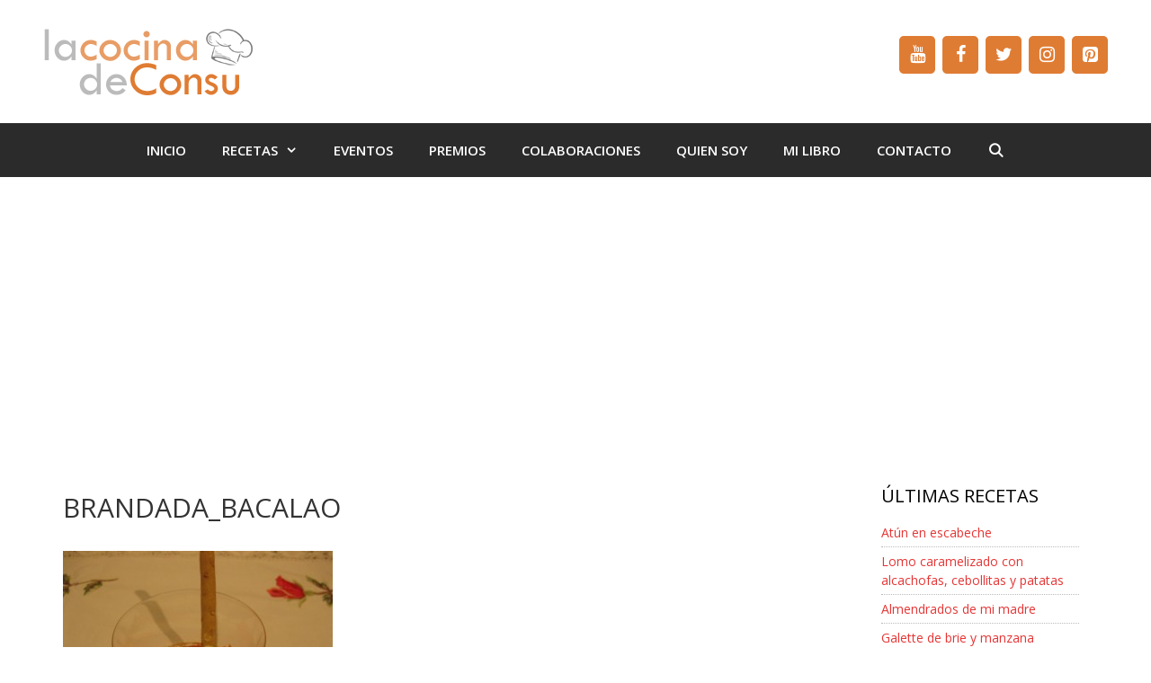

--- FILE ---
content_type: text/html; charset=UTF-8
request_url: https://www.lacocinadeconsu.es/2014/12/06/brandada-de-bacalao-con-crema-de-pimiento/brandada_bacalao/
body_size: 20528
content:
<!DOCTYPE html>
<html lang="es">
<head>
	<meta charset="UTF-8">
	<meta http-equiv="X-UA-Compatible" content="IE=edge" />
	<link rel="profile" href="https://gmpg.org/xfn/11">
	<meta name='robots' content='index, follow, max-image-preview:large, max-snippet:-1, max-video-preview:-1' />
	<style>img:is([sizes="auto" i], [sizes^="auto," i]) { contain-intrinsic-size: 3000px 1500px }</style>
	<meta name="viewport" content="width=device-width, initial-scale=1">
	<!-- This site is optimized with the Yoast SEO plugin v24.9 - https://yoast.com/wordpress/plugins/seo/ -->
	<title>brandada_bacalao - La cocina de Consu</title>
	<link rel="canonical" href="https://www.lacocinadeconsu.es/2014/12/06/brandada-de-bacalao-con-crema-de-pimiento/brandada_bacalao/" />
	<meta property="og:locale" content="es_ES" />
	<meta property="og:type" content="article" />
	<meta property="og:title" content="brandada_bacalao - La cocina de Consu" />
	<meta property="og:description" content="Compartir...FacebookTwitterPinterest" />
	<meta property="og:url" content="https://www.lacocinadeconsu.es/2014/12/06/brandada-de-bacalao-con-crema-de-pimiento/brandada_bacalao/" />
	<meta property="og:site_name" content="La cocina de Consu" />
	<meta property="article:publisher" content="https://www.facebook.com/lacocinadeconsu" />
	<meta property="og:image" content="https://www.lacocinadeconsu.es/2014/12/06/brandada-de-bacalao-con-crema-de-pimiento/brandada_bacalao" />
	<meta property="og:image:width" content="1024" />
	<meta property="og:image:height" content="768" />
	<meta property="og:image:type" content="image/jpeg" />
	<meta name="twitter:card" content="summary_large_image" />
	<meta name="twitter:site" content="@lacocinadeconsu" />
	<script type="application/ld+json" class="yoast-schema-graph">{"@context":"https://schema.org","@graph":[{"@type":"WebPage","@id":"https://www.lacocinadeconsu.es/2014/12/06/brandada-de-bacalao-con-crema-de-pimiento/brandada_bacalao/","url":"https://www.lacocinadeconsu.es/2014/12/06/brandada-de-bacalao-con-crema-de-pimiento/brandada_bacalao/","name":"brandada_bacalao - La cocina de Consu","isPartOf":{"@id":"https://www.lacocinadeconsu.es/#website"},"primaryImageOfPage":{"@id":"https://www.lacocinadeconsu.es/2014/12/06/brandada-de-bacalao-con-crema-de-pimiento/brandada_bacalao/#primaryimage"},"image":{"@id":"https://www.lacocinadeconsu.es/2014/12/06/brandada-de-bacalao-con-crema-de-pimiento/brandada_bacalao/#primaryimage"},"thumbnailUrl":"https://www.lacocinadeconsu.es/wp-content/uploads/2014/11/brandada_bacalao.jpg","datePublished":"2014-11-23T18:59:05+00:00","breadcrumb":{"@id":"https://www.lacocinadeconsu.es/2014/12/06/brandada-de-bacalao-con-crema-de-pimiento/brandada_bacalao/#breadcrumb"},"inLanguage":"es","potentialAction":[{"@type":"ReadAction","target":["https://www.lacocinadeconsu.es/2014/12/06/brandada-de-bacalao-con-crema-de-pimiento/brandada_bacalao/"]}]},{"@type":"ImageObject","inLanguage":"es","@id":"https://www.lacocinadeconsu.es/2014/12/06/brandada-de-bacalao-con-crema-de-pimiento/brandada_bacalao/#primaryimage","url":"https://www.lacocinadeconsu.es/wp-content/uploads/2014/11/brandada_bacalao.jpg","contentUrl":"https://www.lacocinadeconsu.es/wp-content/uploads/2014/11/brandada_bacalao.jpg","width":1024,"height":768},{"@type":"BreadcrumbList","@id":"https://www.lacocinadeconsu.es/2014/12/06/brandada-de-bacalao-con-crema-de-pimiento/brandada_bacalao/#breadcrumb","itemListElement":[{"@type":"ListItem","position":1,"name":"Portada","item":"https://www.lacocinadeconsu.es/"},{"@type":"ListItem","position":2,"name":"Brandada de bacalao con crema de pimiento","item":"https://www.lacocinadeconsu.es/2014/12/06/brandada-de-bacalao-con-crema-de-pimiento/"},{"@type":"ListItem","position":3,"name":"brandada_bacalao"}]},{"@type":"WebSite","@id":"https://www.lacocinadeconsu.es/#website","url":"https://www.lacocinadeconsu.es/","name":"La cocina de Consu","description":"","potentialAction":[{"@type":"SearchAction","target":{"@type":"EntryPoint","urlTemplate":"https://www.lacocinadeconsu.es/?s={search_term_string}"},"query-input":{"@type":"PropertyValueSpecification","valueRequired":true,"valueName":"search_term_string"}}],"inLanguage":"es"}]}</script>
	<!-- / Yoast SEO plugin. -->


<link rel='dns-prefetch' href='//www.lacocinadeconsu.es' />
<link rel='dns-prefetch' href='//platform-api.sharethis.com' />
<link href='https://fonts.gstatic.com' crossorigin rel='preconnect' />
<link href='https://fonts.googleapis.com' crossorigin rel='preconnect' />
<link rel="alternate" type="application/rss+xml" title="La cocina de Consu &raquo; Feed" href="https://www.lacocinadeconsu.es/feed/" />
<link rel="alternate" type="application/rss+xml" title="La cocina de Consu &raquo; Feed de los comentarios" href="https://www.lacocinadeconsu.es/comments/feed/" />
<link rel="alternate" type="application/rss+xml" title="La cocina de Consu &raquo; Comentario brandada_bacalao del feed" href="https://www.lacocinadeconsu.es/2014/12/06/brandada-de-bacalao-con-crema-de-pimiento/brandada_bacalao/#main/feed/" />
<script>
window._wpemojiSettings = {"baseUrl":"https:\/\/s.w.org\/images\/core\/emoji\/16.0.1\/72x72\/","ext":".png","svgUrl":"https:\/\/s.w.org\/images\/core\/emoji\/16.0.1\/svg\/","svgExt":".svg","source":{"concatemoji":"https:\/\/www.lacocinadeconsu.es\/wp-includes\/js\/wp-emoji-release.min.js?ver=6.8.3"}};
/*! This file is auto-generated */
!function(s,n){var o,i,e;function c(e){try{var t={supportTests:e,timestamp:(new Date).valueOf()};sessionStorage.setItem(o,JSON.stringify(t))}catch(e){}}function p(e,t,n){e.clearRect(0,0,e.canvas.width,e.canvas.height),e.fillText(t,0,0);var t=new Uint32Array(e.getImageData(0,0,e.canvas.width,e.canvas.height).data),a=(e.clearRect(0,0,e.canvas.width,e.canvas.height),e.fillText(n,0,0),new Uint32Array(e.getImageData(0,0,e.canvas.width,e.canvas.height).data));return t.every(function(e,t){return e===a[t]})}function u(e,t){e.clearRect(0,0,e.canvas.width,e.canvas.height),e.fillText(t,0,0);for(var n=e.getImageData(16,16,1,1),a=0;a<n.data.length;a++)if(0!==n.data[a])return!1;return!0}function f(e,t,n,a){switch(t){case"flag":return n(e,"\ud83c\udff3\ufe0f\u200d\u26a7\ufe0f","\ud83c\udff3\ufe0f\u200b\u26a7\ufe0f")?!1:!n(e,"\ud83c\udde8\ud83c\uddf6","\ud83c\udde8\u200b\ud83c\uddf6")&&!n(e,"\ud83c\udff4\udb40\udc67\udb40\udc62\udb40\udc65\udb40\udc6e\udb40\udc67\udb40\udc7f","\ud83c\udff4\u200b\udb40\udc67\u200b\udb40\udc62\u200b\udb40\udc65\u200b\udb40\udc6e\u200b\udb40\udc67\u200b\udb40\udc7f");case"emoji":return!a(e,"\ud83e\udedf")}return!1}function g(e,t,n,a){var r="undefined"!=typeof WorkerGlobalScope&&self instanceof WorkerGlobalScope?new OffscreenCanvas(300,150):s.createElement("canvas"),o=r.getContext("2d",{willReadFrequently:!0}),i=(o.textBaseline="top",o.font="600 32px Arial",{});return e.forEach(function(e){i[e]=t(o,e,n,a)}),i}function t(e){var t=s.createElement("script");t.src=e,t.defer=!0,s.head.appendChild(t)}"undefined"!=typeof Promise&&(o="wpEmojiSettingsSupports",i=["flag","emoji"],n.supports={everything:!0,everythingExceptFlag:!0},e=new Promise(function(e){s.addEventListener("DOMContentLoaded",e,{once:!0})}),new Promise(function(t){var n=function(){try{var e=JSON.parse(sessionStorage.getItem(o));if("object"==typeof e&&"number"==typeof e.timestamp&&(new Date).valueOf()<e.timestamp+604800&&"object"==typeof e.supportTests)return e.supportTests}catch(e){}return null}();if(!n){if("undefined"!=typeof Worker&&"undefined"!=typeof OffscreenCanvas&&"undefined"!=typeof URL&&URL.createObjectURL&&"undefined"!=typeof Blob)try{var e="postMessage("+g.toString()+"("+[JSON.stringify(i),f.toString(),p.toString(),u.toString()].join(",")+"));",a=new Blob([e],{type:"text/javascript"}),r=new Worker(URL.createObjectURL(a),{name:"wpTestEmojiSupports"});return void(r.onmessage=function(e){c(n=e.data),r.terminate(),t(n)})}catch(e){}c(n=g(i,f,p,u))}t(n)}).then(function(e){for(var t in e)n.supports[t]=e[t],n.supports.everything=n.supports.everything&&n.supports[t],"flag"!==t&&(n.supports.everythingExceptFlag=n.supports.everythingExceptFlag&&n.supports[t]);n.supports.everythingExceptFlag=n.supports.everythingExceptFlag&&!n.supports.flag,n.DOMReady=!1,n.readyCallback=function(){n.DOMReady=!0}}).then(function(){return e}).then(function(){var e;n.supports.everything||(n.readyCallback(),(e=n.source||{}).concatemoji?t(e.concatemoji):e.wpemoji&&e.twemoji&&(t(e.twemoji),t(e.wpemoji)))}))}((window,document),window._wpemojiSettings);
</script>
<link rel='stylesheet' id='generate-fonts-css' href='//fonts.googleapis.com/css?family=Open+Sans:300,300italic,regular,italic,600,600italic,700,700italic,800,800italic' media='all' />
<style id='wp-emoji-styles-inline-css'>

	img.wp-smiley, img.emoji {
		display: inline !important;
		border: none !important;
		box-shadow: none !important;
		height: 1em !important;
		width: 1em !important;
		margin: 0 0.07em !important;
		vertical-align: -0.1em !important;
		background: none !important;
		padding: 0 !important;
	}
</style>
<link rel='stylesheet' id='wp-block-library-css' href='https://www.lacocinadeconsu.es/wp-includes/css/dist/block-library/style.min.css?ver=6.8.3' media='all' />
<style id='classic-theme-styles-inline-css'>
/*! This file is auto-generated */
.wp-block-button__link{color:#fff;background-color:#32373c;border-radius:9999px;box-shadow:none;text-decoration:none;padding:calc(.667em + 2px) calc(1.333em + 2px);font-size:1.125em}.wp-block-file__button{background:#32373c;color:#fff;text-decoration:none}
</style>
<style id='global-styles-inline-css'>
:root{--wp--preset--aspect-ratio--square: 1;--wp--preset--aspect-ratio--4-3: 4/3;--wp--preset--aspect-ratio--3-4: 3/4;--wp--preset--aspect-ratio--3-2: 3/2;--wp--preset--aspect-ratio--2-3: 2/3;--wp--preset--aspect-ratio--16-9: 16/9;--wp--preset--aspect-ratio--9-16: 9/16;--wp--preset--color--black: #000000;--wp--preset--color--cyan-bluish-gray: #abb8c3;--wp--preset--color--white: #ffffff;--wp--preset--color--pale-pink: #f78da7;--wp--preset--color--vivid-red: #cf2e2e;--wp--preset--color--luminous-vivid-orange: #ff6900;--wp--preset--color--luminous-vivid-amber: #fcb900;--wp--preset--color--light-green-cyan: #7bdcb5;--wp--preset--color--vivid-green-cyan: #00d084;--wp--preset--color--pale-cyan-blue: #8ed1fc;--wp--preset--color--vivid-cyan-blue: #0693e3;--wp--preset--color--vivid-purple: #9b51e0;--wp--preset--color--contrast: var(--contrast);--wp--preset--color--contrast-2: var(--contrast-2);--wp--preset--color--contrast-3: var(--contrast-3);--wp--preset--color--base: var(--base);--wp--preset--color--base-2: var(--base-2);--wp--preset--color--base-3: var(--base-3);--wp--preset--color--accent: var(--accent);--wp--preset--gradient--vivid-cyan-blue-to-vivid-purple: linear-gradient(135deg,rgba(6,147,227,1) 0%,rgb(155,81,224) 100%);--wp--preset--gradient--light-green-cyan-to-vivid-green-cyan: linear-gradient(135deg,rgb(122,220,180) 0%,rgb(0,208,130) 100%);--wp--preset--gradient--luminous-vivid-amber-to-luminous-vivid-orange: linear-gradient(135deg,rgba(252,185,0,1) 0%,rgba(255,105,0,1) 100%);--wp--preset--gradient--luminous-vivid-orange-to-vivid-red: linear-gradient(135deg,rgba(255,105,0,1) 0%,rgb(207,46,46) 100%);--wp--preset--gradient--very-light-gray-to-cyan-bluish-gray: linear-gradient(135deg,rgb(238,238,238) 0%,rgb(169,184,195) 100%);--wp--preset--gradient--cool-to-warm-spectrum: linear-gradient(135deg,rgb(74,234,220) 0%,rgb(151,120,209) 20%,rgb(207,42,186) 40%,rgb(238,44,130) 60%,rgb(251,105,98) 80%,rgb(254,248,76) 100%);--wp--preset--gradient--blush-light-purple: linear-gradient(135deg,rgb(255,206,236) 0%,rgb(152,150,240) 100%);--wp--preset--gradient--blush-bordeaux: linear-gradient(135deg,rgb(254,205,165) 0%,rgb(254,45,45) 50%,rgb(107,0,62) 100%);--wp--preset--gradient--luminous-dusk: linear-gradient(135deg,rgb(255,203,112) 0%,rgb(199,81,192) 50%,rgb(65,88,208) 100%);--wp--preset--gradient--pale-ocean: linear-gradient(135deg,rgb(255,245,203) 0%,rgb(182,227,212) 50%,rgb(51,167,181) 100%);--wp--preset--gradient--electric-grass: linear-gradient(135deg,rgb(202,248,128) 0%,rgb(113,206,126) 100%);--wp--preset--gradient--midnight: linear-gradient(135deg,rgb(2,3,129) 0%,rgb(40,116,252) 100%);--wp--preset--font-size--small: 13px;--wp--preset--font-size--medium: 20px;--wp--preset--font-size--large: 36px;--wp--preset--font-size--x-large: 42px;--wp--preset--spacing--20: 0.44rem;--wp--preset--spacing--30: 0.67rem;--wp--preset--spacing--40: 1rem;--wp--preset--spacing--50: 1.5rem;--wp--preset--spacing--60: 2.25rem;--wp--preset--spacing--70: 3.38rem;--wp--preset--spacing--80: 5.06rem;--wp--preset--shadow--natural: 6px 6px 9px rgba(0, 0, 0, 0.2);--wp--preset--shadow--deep: 12px 12px 50px rgba(0, 0, 0, 0.4);--wp--preset--shadow--sharp: 6px 6px 0px rgba(0, 0, 0, 0.2);--wp--preset--shadow--outlined: 6px 6px 0px -3px rgba(255, 255, 255, 1), 6px 6px rgba(0, 0, 0, 1);--wp--preset--shadow--crisp: 6px 6px 0px rgba(0, 0, 0, 1);}:where(.is-layout-flex){gap: 0.5em;}:where(.is-layout-grid){gap: 0.5em;}body .is-layout-flex{display: flex;}.is-layout-flex{flex-wrap: wrap;align-items: center;}.is-layout-flex > :is(*, div){margin: 0;}body .is-layout-grid{display: grid;}.is-layout-grid > :is(*, div){margin: 0;}:where(.wp-block-columns.is-layout-flex){gap: 2em;}:where(.wp-block-columns.is-layout-grid){gap: 2em;}:where(.wp-block-post-template.is-layout-flex){gap: 1.25em;}:where(.wp-block-post-template.is-layout-grid){gap: 1.25em;}.has-black-color{color: var(--wp--preset--color--black) !important;}.has-cyan-bluish-gray-color{color: var(--wp--preset--color--cyan-bluish-gray) !important;}.has-white-color{color: var(--wp--preset--color--white) !important;}.has-pale-pink-color{color: var(--wp--preset--color--pale-pink) !important;}.has-vivid-red-color{color: var(--wp--preset--color--vivid-red) !important;}.has-luminous-vivid-orange-color{color: var(--wp--preset--color--luminous-vivid-orange) !important;}.has-luminous-vivid-amber-color{color: var(--wp--preset--color--luminous-vivid-amber) !important;}.has-light-green-cyan-color{color: var(--wp--preset--color--light-green-cyan) !important;}.has-vivid-green-cyan-color{color: var(--wp--preset--color--vivid-green-cyan) !important;}.has-pale-cyan-blue-color{color: var(--wp--preset--color--pale-cyan-blue) !important;}.has-vivid-cyan-blue-color{color: var(--wp--preset--color--vivid-cyan-blue) !important;}.has-vivid-purple-color{color: var(--wp--preset--color--vivid-purple) !important;}.has-black-background-color{background-color: var(--wp--preset--color--black) !important;}.has-cyan-bluish-gray-background-color{background-color: var(--wp--preset--color--cyan-bluish-gray) !important;}.has-white-background-color{background-color: var(--wp--preset--color--white) !important;}.has-pale-pink-background-color{background-color: var(--wp--preset--color--pale-pink) !important;}.has-vivid-red-background-color{background-color: var(--wp--preset--color--vivid-red) !important;}.has-luminous-vivid-orange-background-color{background-color: var(--wp--preset--color--luminous-vivid-orange) !important;}.has-luminous-vivid-amber-background-color{background-color: var(--wp--preset--color--luminous-vivid-amber) !important;}.has-light-green-cyan-background-color{background-color: var(--wp--preset--color--light-green-cyan) !important;}.has-vivid-green-cyan-background-color{background-color: var(--wp--preset--color--vivid-green-cyan) !important;}.has-pale-cyan-blue-background-color{background-color: var(--wp--preset--color--pale-cyan-blue) !important;}.has-vivid-cyan-blue-background-color{background-color: var(--wp--preset--color--vivid-cyan-blue) !important;}.has-vivid-purple-background-color{background-color: var(--wp--preset--color--vivid-purple) !important;}.has-black-border-color{border-color: var(--wp--preset--color--black) !important;}.has-cyan-bluish-gray-border-color{border-color: var(--wp--preset--color--cyan-bluish-gray) !important;}.has-white-border-color{border-color: var(--wp--preset--color--white) !important;}.has-pale-pink-border-color{border-color: var(--wp--preset--color--pale-pink) !important;}.has-vivid-red-border-color{border-color: var(--wp--preset--color--vivid-red) !important;}.has-luminous-vivid-orange-border-color{border-color: var(--wp--preset--color--luminous-vivid-orange) !important;}.has-luminous-vivid-amber-border-color{border-color: var(--wp--preset--color--luminous-vivid-amber) !important;}.has-light-green-cyan-border-color{border-color: var(--wp--preset--color--light-green-cyan) !important;}.has-vivid-green-cyan-border-color{border-color: var(--wp--preset--color--vivid-green-cyan) !important;}.has-pale-cyan-blue-border-color{border-color: var(--wp--preset--color--pale-cyan-blue) !important;}.has-vivid-cyan-blue-border-color{border-color: var(--wp--preset--color--vivid-cyan-blue) !important;}.has-vivid-purple-border-color{border-color: var(--wp--preset--color--vivid-purple) !important;}.has-vivid-cyan-blue-to-vivid-purple-gradient-background{background: var(--wp--preset--gradient--vivid-cyan-blue-to-vivid-purple) !important;}.has-light-green-cyan-to-vivid-green-cyan-gradient-background{background: var(--wp--preset--gradient--light-green-cyan-to-vivid-green-cyan) !important;}.has-luminous-vivid-amber-to-luminous-vivid-orange-gradient-background{background: var(--wp--preset--gradient--luminous-vivid-amber-to-luminous-vivid-orange) !important;}.has-luminous-vivid-orange-to-vivid-red-gradient-background{background: var(--wp--preset--gradient--luminous-vivid-orange-to-vivid-red) !important;}.has-very-light-gray-to-cyan-bluish-gray-gradient-background{background: var(--wp--preset--gradient--very-light-gray-to-cyan-bluish-gray) !important;}.has-cool-to-warm-spectrum-gradient-background{background: var(--wp--preset--gradient--cool-to-warm-spectrum) !important;}.has-blush-light-purple-gradient-background{background: var(--wp--preset--gradient--blush-light-purple) !important;}.has-blush-bordeaux-gradient-background{background: var(--wp--preset--gradient--blush-bordeaux) !important;}.has-luminous-dusk-gradient-background{background: var(--wp--preset--gradient--luminous-dusk) !important;}.has-pale-ocean-gradient-background{background: var(--wp--preset--gradient--pale-ocean) !important;}.has-electric-grass-gradient-background{background: var(--wp--preset--gradient--electric-grass) !important;}.has-midnight-gradient-background{background: var(--wp--preset--gradient--midnight) !important;}.has-small-font-size{font-size: var(--wp--preset--font-size--small) !important;}.has-medium-font-size{font-size: var(--wp--preset--font-size--medium) !important;}.has-large-font-size{font-size: var(--wp--preset--font-size--large) !important;}.has-x-large-font-size{font-size: var(--wp--preset--font-size--x-large) !important;}
:where(.wp-block-post-template.is-layout-flex){gap: 1.25em;}:where(.wp-block-post-template.is-layout-grid){gap: 1.25em;}
:where(.wp-block-columns.is-layout-flex){gap: 2em;}:where(.wp-block-columns.is-layout-grid){gap: 2em;}
:root :where(.wp-block-pullquote){font-size: 1.5em;line-height: 1.6;}
</style>
<link rel='stylesheet' id='contact-form-7-css' href='https://www.lacocinadeconsu.es/wp-content/plugins/contact-form-7/includes/css/styles.css?ver=6.0.6' media='all' />
<link rel='stylesheet' id='generatepress-style-css' href='https://www.lacocinadeconsu.es/wp-content/themes/generatepress/style.css?ver=6.8.3' media='all' />
<link rel='stylesheet' id='generatepress-child-style-css' href='https://www.lacocinadeconsu.es/wp-content/themes/generatepress-child/style.css?ver=1.0' media='all' />
<link rel='stylesheet' id='generate-style-grid-css' href='https://www.lacocinadeconsu.es/wp-content/themes/generatepress/assets/css/unsemantic-grid.min.css?ver=3.5.1' media='all' />
<link rel='stylesheet' id='generate-style-css' href='https://www.lacocinadeconsu.es/wp-content/themes/generatepress/assets/css/style.min.css?ver=3.5.1' media='all' />
<style id='generate-style-inline-css'>
body{background-color:#ffffff;color:#4c4c4c;}a{color:#e63535;}a:hover, a:focus, a:active{color:#e63535;}body .grid-container{max-width:1200px;}.wp-block-group__inner-container{max-width:1200px;margin-left:auto;margin-right:auto;}.generate-back-to-top{font-size:20px;border-radius:3px;position:fixed;bottom:30px;right:30px;line-height:40px;width:40px;text-align:center;z-index:10;transition:opacity 300ms ease-in-out;opacity:0.1;transform:translateY(1000px);}.generate-back-to-top__show{opacity:1;transform:translateY(0);}.navigation-search{position:absolute;left:-99999px;pointer-events:none;visibility:hidden;z-index:20;width:100%;top:0;transition:opacity 100ms ease-in-out;opacity:0;}.navigation-search.nav-search-active{left:0;right:0;pointer-events:auto;visibility:visible;opacity:1;}.navigation-search input[type="search"]{outline:0;border:0;vertical-align:bottom;line-height:1;opacity:0.9;width:100%;z-index:20;border-radius:0;-webkit-appearance:none;height:60px;}.navigation-search input::-ms-clear{display:none;width:0;height:0;}.navigation-search input::-ms-reveal{display:none;width:0;height:0;}.navigation-search input::-webkit-search-decoration, .navigation-search input::-webkit-search-cancel-button, .navigation-search input::-webkit-search-results-button, .navigation-search input::-webkit-search-results-decoration{display:none;}.main-navigation li.search-item{z-index:21;}li.search-item.active{transition:opacity 100ms ease-in-out;}.nav-left-sidebar .main-navigation li.search-item.active,.nav-right-sidebar .main-navigation li.search-item.active{width:auto;display:inline-block;float:right;}.gen-sidebar-nav .navigation-search{top:auto;bottom:0;}.dropdown-click .main-navigation ul ul{display:none;visibility:hidden;}.dropdown-click .main-navigation ul ul ul.toggled-on{left:0;top:auto;position:relative;box-shadow:none;border-bottom:1px solid rgba(0,0,0,0.05);}.dropdown-click .main-navigation ul ul li:last-child > ul.toggled-on{border-bottom:0;}.dropdown-click .main-navigation ul.toggled-on, .dropdown-click .main-navigation ul li.sfHover > ul.toggled-on{display:block;left:auto;right:auto;opacity:1;visibility:visible;pointer-events:auto;height:auto;overflow:visible;float:none;}.dropdown-click .main-navigation.sub-menu-left .sub-menu.toggled-on, .dropdown-click .main-navigation.sub-menu-left ul li.sfHover > ul.toggled-on{right:0;}.dropdown-click nav ul ul ul{background-color:transparent;}.dropdown-click .widget-area .main-navigation ul ul{top:auto;position:absolute;float:none;width:100%;left:-99999px;}.dropdown-click .widget-area .main-navigation ul ul.toggled-on{position:relative;left:0;right:0;}.dropdown-click .widget-area.sidebar .main-navigation ul li.sfHover ul, .dropdown-click .widget-area.sidebar .main-navigation ul li:hover ul{right:0;left:0;}.dropdown-click .sfHover > a > .dropdown-menu-toggle > .gp-icon svg{transform:rotate(180deg);}.menu-item-has-children  .dropdown-menu-toggle[role="presentation"]{pointer-events:none;}:root{--contrast:#222222;--contrast-2:#575760;--contrast-3:#b2b2be;--base:#f0f0f0;--base-2:#f7f8f9;--base-3:#ffffff;--accent:#1e73be;}:root .has-contrast-color{color:var(--contrast);}:root .has-contrast-background-color{background-color:var(--contrast);}:root .has-contrast-2-color{color:var(--contrast-2);}:root .has-contrast-2-background-color{background-color:var(--contrast-2);}:root .has-contrast-3-color{color:var(--contrast-3);}:root .has-contrast-3-background-color{background-color:var(--contrast-3);}:root .has-base-color{color:var(--base);}:root .has-base-background-color{background-color:var(--base);}:root .has-base-2-color{color:var(--base-2);}:root .has-base-2-background-color{background-color:var(--base-2);}:root .has-base-3-color{color:var(--base-3);}:root .has-base-3-background-color{background-color:var(--base-3);}:root .has-accent-color{color:var(--accent);}:root .has-accent-background-color{background-color:var(--accent);}body, button, input, select, textarea{font-family:"Open Sans", sans-serif;font-size:15px;}body{line-height:1.5;}.entry-content > [class*="wp-block-"]:not(:last-child):not(.wp-block-heading){margin-bottom:1.5em;}.main-title{font-size:45px;}.main-navigation a, .menu-toggle{font-weight:600;}.main-navigation .main-nav ul ul li a{font-size:14px;}.sidebar .widget, .footer-widgets .widget{font-size:14px;}h1{font-size:30px;}h2{font-size:25px;}h3{font-weight:bold;font-size:18px;}h4{font-size:inherit;}h5{font-size:inherit;}@media (max-width:768px){.main-title{font-size:30px;}h1{font-size:30px;}h2{font-size:25px;}}.top-bar{background-color:#0a0a0a;color:#ffffff;}.top-bar a{color:#ffffff;}.top-bar a:hover{color:#303030;}.site-header{background-color:#ffffff;color:#3a3a3a;}.site-header a{color:#3a3a3a;}.main-title a,.main-title a:hover{color:#222222;}.site-description{color:#757575;}.main-navigation,.main-navigation ul ul{background-color:#2b2b2b;}.main-navigation .main-nav ul li a, .main-navigation .menu-toggle, .main-navigation .menu-bar-items{color:#ffffff;}.main-navigation .main-nav ul li:not([class*="current-menu-"]):hover > a, .main-navigation .main-nav ul li:not([class*="current-menu-"]):focus > a, .main-navigation .main-nav ul li.sfHover:not([class*="current-menu-"]) > a, .main-navigation .menu-bar-item:hover > a, .main-navigation .menu-bar-item.sfHover > a{color:#ffffff;background-color:#595959;}button.menu-toggle:hover,button.menu-toggle:focus,.main-navigation .mobile-bar-items a,.main-navigation .mobile-bar-items a:hover,.main-navigation .mobile-bar-items a:focus{color:#ffffff;}.main-navigation .main-nav ul li[class*="current-menu-"] > a{color:#ffffff;background-color:#595959;}.navigation-search input[type="search"],.navigation-search input[type="search"]:active, .navigation-search input[type="search"]:focus, .main-navigation .main-nav ul li.search-item.active > a, .main-navigation .menu-bar-items .search-item.active > a{color:#ffffff;background-color:#595959;}.main-navigation ul ul{background-color:#595959;}.main-navigation .main-nav ul ul li a{color:#ffffff;}.main-navigation .main-nav ul ul li:not([class*="current-menu-"]):hover > a,.main-navigation .main-nav ul ul li:not([class*="current-menu-"]):focus > a, .main-navigation .main-nav ul ul li.sfHover:not([class*="current-menu-"]) > a{color:#ffffff;background-color:#727272;}.main-navigation .main-nav ul ul li[class*="current-menu-"] > a{color:#ffffff;background-color:#4f4f4f;}.separate-containers .inside-article, .separate-containers .comments-area, .separate-containers .page-header, .one-container .container, .separate-containers .paging-navigation, .inside-page-header{background-color:#ffffff;}.entry-meta{color:#595959;}.entry-meta a{color:#595959;}.entry-meta a:hover{color:#1e73be;}.sidebar .widget{background-color:#ffffff;}.sidebar .widget .widget-title{color:#000000;}.footer-widgets{background-color:#c6c6c6;}.footer-widgets .widget-title{color:#000000;}.site-info{color:#ffffff;background-color:#606060;}.site-info a{color:#ffffff;}.site-info a:hover{color:#606060;}.footer-bar .widget_nav_menu .current-menu-item a{color:#606060;}input[type="text"],input[type="email"],input[type="url"],input[type="password"],input[type="search"],input[type="tel"],input[type="number"],textarea,select{color:#666666;background-color:#fafafa;border-color:#cccccc;}input[type="text"]:focus,input[type="email"]:focus,input[type="url"]:focus,input[type="password"]:focus,input[type="search"]:focus,input[type="tel"]:focus,input[type="number"]:focus,textarea:focus,select:focus{color:#666666;background-color:#ffffff;border-color:#bfbfbf;}button,html input[type="button"],input[type="reset"],input[type="submit"],a.button,a.wp-block-button__link:not(.has-background){color:#ffffff;background-color:#666666;}button:hover,html input[type="button"]:hover,input[type="reset"]:hover,input[type="submit"]:hover,a.button:hover,button:focus,html input[type="button"]:focus,input[type="reset"]:focus,input[type="submit"]:focus,a.button:focus,a.wp-block-button__link:not(.has-background):active,a.wp-block-button__link:not(.has-background):focus,a.wp-block-button__link:not(.has-background):hover{color:#ffffff;background-color:#3f3f3f;}a.generate-back-to-top{background-color:rgba( 0,0,0,0.4 );color:#ffffff;}a.generate-back-to-top:hover,a.generate-back-to-top:focus{background-color:rgba( 0,0,0,0.6 );color:#ffffff;}:root{--gp-search-modal-bg-color:var(--base-3);--gp-search-modal-text-color:var(--contrast);--gp-search-modal-overlay-bg-color:rgba(0,0,0,0.2);}@media (max-width: 768px){.main-navigation .menu-bar-item:hover > a, .main-navigation .menu-bar-item.sfHover > a{background:none;color:#ffffff;}}.inside-top-bar{padding:8px 10px 0px 10px;}.inside-header{padding:40px 40px 60px 40px;}.separate-containers .inside-article, .separate-containers .comments-area, .separate-containers .page-header, .separate-containers .paging-navigation, .one-container .site-content, .inside-page-header{padding:30px 10px 10px 30px;}.site-main .wp-block-group__inner-container{padding:30px 10px 10px 30px;}.entry-content .alignwide, body:not(.no-sidebar) .entry-content .alignfull{margin-left:-30px;width:calc(100% + 40px);max-width:calc(100% + 40px);}.one-container.right-sidebar .site-main,.one-container.both-right .site-main{margin-right:10px;}.one-container.left-sidebar .site-main,.one-container.both-left .site-main{margin-left:30px;}.one-container.both-sidebars .site-main{margin:0px 10px 0px 30px;}.separate-containers .widget, .separate-containers .site-main > *, .separate-containers .page-header, .widget-area .main-navigation{margin-bottom:0px;}.separate-containers .site-main{margin:0px;}.both-right.separate-containers .inside-left-sidebar{margin-right:0px;}.both-right.separate-containers .inside-right-sidebar{margin-left:0px;}.both-left.separate-containers .inside-left-sidebar{margin-right:0px;}.both-left.separate-containers .inside-right-sidebar{margin-left:0px;}.separate-containers .page-header-image, .separate-containers .page-header-contained, .separate-containers .page-header-image-single, .separate-containers .page-header-content-single{margin-top:0px;}.separate-containers .inside-right-sidebar, .separate-containers .inside-left-sidebar{margin-top:0px;margin-bottom:0px;}.rtl .menu-item-has-children .dropdown-menu-toggle{padding-left:20px;}.rtl .main-navigation .main-nav ul li.menu-item-has-children > a{padding-right:20px;}.widget-area .widget{padding:40px 40px 0px 40px;}.site-info{padding:20px;}@media (max-width:768px){.separate-containers .inside-article, .separate-containers .comments-area, .separate-containers .page-header, .separate-containers .paging-navigation, .one-container .site-content, .inside-page-header{padding:30px;}.site-main .wp-block-group__inner-container{padding:30px;}.site-info{padding-right:10px;padding-left:10px;}.entry-content .alignwide, body:not(.no-sidebar) .entry-content .alignfull{margin-left:-30px;width:calc(100% + 60px);max-width:calc(100% + 60px);}}@media (max-width: 768px){.main-navigation .menu-toggle,.main-navigation .mobile-bar-items,.sidebar-nav-mobile:not(#sticky-placeholder){display:block;}.main-navigation ul,.gen-sidebar-nav{display:none;}[class*="nav-float-"] .site-header .inside-header > *{float:none;clear:both;}}
.dynamic-author-image-rounded{border-radius:100%;}.dynamic-featured-image, .dynamic-author-image{vertical-align:middle;}.one-container.blog .dynamic-content-template:not(:last-child), .one-container.archive .dynamic-content-template:not(:last-child){padding-bottom:0px;}.dynamic-entry-excerpt > p:last-child{margin-bottom:0px;}
.main-navigation .navigation-logo img {height:60px;}@media (max-width: 1210px) {.main-navigation .navigation-logo.site-logo {margin-left:0;}body.sticky-menu-logo.nav-float-left .main-navigation .site-logo.navigation-logo {margin-right:0;}}.main-navigation .main-nav ul li a,.menu-toggle,.main-navigation .mobile-bar-items a{transition: line-height 300ms ease}.main-navigation.toggled .main-nav > ul{background-color: #2b2b2b}
.navigation-branding .main-title{font-weight:bold;text-transform:none;font-size:45px;}@media (max-width: 768px){.navigation-branding .main-title{font-size:30px;}}
</style>
<link rel='stylesheet' id='generate-mobile-style-css' href='https://www.lacocinadeconsu.es/wp-content/themes/generatepress/assets/css/mobile.min.css?ver=3.5.1' media='all' />
<link rel='stylesheet' id='generate-font-icons-css' href='https://www.lacocinadeconsu.es/wp-content/themes/generatepress/assets/css/components/font-icons.min.css?ver=3.5.1' media='all' />
<link rel='stylesheet' id='font-awesome-css' href='https://www.lacocinadeconsu.es/wp-content/themes/generatepress/assets/css/components/font-awesome.min.css?ver=4.7' media='all' />
<link rel='stylesheet' id='generate-child-css' href='https://www.lacocinadeconsu.es/wp-content/themes/generatepress-child/style.css?ver=1581973737' media='all' />
<style id='akismet-widget-style-inline-css'>

			.a-stats {
				--akismet-color-mid-green: #357b49;
				--akismet-color-white: #fff;
				--akismet-color-light-grey: #f6f7f7;

				max-width: 350px;
				width: auto;
			}

			.a-stats * {
				all: unset;
				box-sizing: border-box;
			}

			.a-stats strong {
				font-weight: 600;
			}

			.a-stats a.a-stats__link,
			.a-stats a.a-stats__link:visited,
			.a-stats a.a-stats__link:active {
				background: var(--akismet-color-mid-green);
				border: none;
				box-shadow: none;
				border-radius: 8px;
				color: var(--akismet-color-white);
				cursor: pointer;
				display: block;
				font-family: -apple-system, BlinkMacSystemFont, 'Segoe UI', 'Roboto', 'Oxygen-Sans', 'Ubuntu', 'Cantarell', 'Helvetica Neue', sans-serif;
				font-weight: 500;
				padding: 12px;
				text-align: center;
				text-decoration: none;
				transition: all 0.2s ease;
			}

			/* Extra specificity to deal with TwentyTwentyOne focus style */
			.widget .a-stats a.a-stats__link:focus {
				background: var(--akismet-color-mid-green);
				color: var(--akismet-color-white);
				text-decoration: none;
			}

			.a-stats a.a-stats__link:hover {
				filter: brightness(110%);
				box-shadow: 0 4px 12px rgba(0, 0, 0, 0.06), 0 0 2px rgba(0, 0, 0, 0.16);
			}

			.a-stats .count {
				color: var(--akismet-color-white);
				display: block;
				font-size: 1.5em;
				line-height: 1.4;
				padding: 0 13px;
				white-space: nowrap;
			}
		
</style>
<link rel='stylesheet' id='wp-featherlight-css' href='https://www.lacocinadeconsu.es/wp-content/plugins/wp-featherlight/css/wp-featherlight.min.css?ver=1.3.4' media='all' />
<link rel='stylesheet' id='generate-sticky-css' href='https://www.lacocinadeconsu.es/wp-content/plugins/gp-premium/menu-plus/functions/css/sticky.min.css?ver=2.5.0' media='all' />
<link rel='stylesheet' id='generate-menu-logo-css' href='https://www.lacocinadeconsu.es/wp-content/plugins/gp-premium/menu-plus/functions/css/menu-logo.min.css?ver=2.5.0' media='all' />
<style id='generate-menu-logo-inline-css'>
@media (max-width: 768px){.sticky-menu-logo .navigation-stick:not(.mobile-header-navigation) .menu-toggle,.menu-logo .main-navigation:not(.mobile-header-navigation) .menu-toggle{display:inline-block;clear:none;width:auto;float:right;}.sticky-menu-logo .navigation-stick:not(.mobile-header-navigation) .mobile-bar-items,.menu-logo .main-navigation:not(.mobile-header-navigation) .mobile-bar-items{position:relative;float:right;}.regular-menu-logo .main-navigation:not(.navigation-stick):not(.mobile-header-navigation) .menu-toggle{display:inline-block;clear:none;width:auto;float:right;}.regular-menu-logo .main-navigation:not(.navigation-stick):not(.mobile-header-navigation) .mobile-bar-items{position:relative;float:right;}body[class*="nav-float-"].menu-logo-enabled:not(.sticky-menu-logo) .main-navigation .main-nav{display:block;}.sticky-menu-logo.nav-float-left .navigation-stick:not(.mobile-header-navigation) .menu-toggle,.menu-logo.nav-float-left .main-navigation:not(.mobile-header-navigation) .menu-toggle,.regular-menu-logo.nav-float-left .main-navigation:not(.navigation-stick):not(.mobile-header-navigation) .menu-toggle{float:left;}}
</style>
<link rel='stylesheet' id='generate-navigation-branding-css' href='https://www.lacocinadeconsu.es/wp-content/plugins/gp-premium/menu-plus/functions/css/navigation-branding.min.css?ver=2.5.0' media='all' />
<style id='generate-navigation-branding-inline-css'>
@media (max-width: 768px){.site-header, #site-navigation, #sticky-navigation{display:none !important;opacity:0.0;}#mobile-header{display:block !important;width:100% !important;}#mobile-header .main-nav > ul{display:none;}#mobile-header.toggled .main-nav > ul, #mobile-header .menu-toggle, #mobile-header .mobile-bar-items{display:block;}#mobile-header .main-nav{-ms-flex:0 0 100%;flex:0 0 100%;-webkit-box-ordinal-group:5;-ms-flex-order:4;order:4;}}.navigation-branding img, .site-logo.mobile-header-logo img{height:60px;width:auto;}.navigation-branding .main-title{line-height:60px;}@media (max-width: 1210px){#site-navigation .navigation-branding, #sticky-navigation .navigation-branding{margin-left:10px;}}@media (max-width: 768px){.main-navigation:not(.slideout-navigation) .main-nav{-ms-flex:0 0 100%;flex:0 0 100%;}.main-navigation:not(.slideout-navigation) .inside-navigation{-ms-flex-wrap:wrap;flex-wrap:wrap;display:-webkit-box;display:-ms-flexbox;display:flex;}.nav-aligned-center .navigation-branding, .nav-aligned-left .navigation-branding{margin-right:auto;}.nav-aligned-center  .main-navigation.has-branding:not(.slideout-navigation) .inside-navigation .main-nav,.nav-aligned-center  .main-navigation.has-sticky-branding.navigation-stick .inside-navigation .main-nav,.nav-aligned-left  .main-navigation.has-branding:not(.slideout-navigation) .inside-navigation .main-nav,.nav-aligned-left  .main-navigation.has-sticky-branding.navigation-stick .inside-navigation .main-nav{margin-right:0px;}}
</style>
<link rel='stylesheet' id='simple-share-buttons-adder-ssba-css' href='https://www.lacocinadeconsu.es/wp-content/plugins/simple-share-buttons-adder/css/ssba.css?ver=1745173298' media='all' />
<style id='simple-share-buttons-adder-ssba-inline-css'>
	.ssba {
									
									border: 0px solid ;
									
									
								}
								.ssba img
								{
									width: 40px !important;
									padding: 6px;
									border:  0;
									box-shadow: none !important;
									display: inline !important;
									vertical-align: middle;
									box-sizing: unset;
								}

								.ssba-classic-2 .ssbp-text {
									display: none!important;
								}

								.ssba .fb-save
								{
								padding: 6px;
								line-height: 35px; }
								.ssba, .ssba a
								{
									text-decoration:none;
									background: none;
									
									font-size: 14px;
									
									font-weight: normal;
								}
								

			   #ssba-bar-2 .ssbp-bar-list {
					max-width: 48px !important;;
			   }
			   #ssba-bar-2 .ssbp-bar-list li a {height: 48px !important; width: 48px !important; 
				}
				#ssba-bar-2 .ssbp-bar-list li a:hover {
				}

				#ssba-bar-2 .ssbp-bar-list li a svg,
				 #ssba-bar-2 .ssbp-bar-list li a svg path, .ssbp-bar-list li a.ssbp-surfingbird span:not(.color-icon) svg polygon {line-height: 48px !important;; font-size: 18px;}
				#ssba-bar-2 .ssbp-bar-list li a:hover svg,
				 #ssba-bar-2 .ssbp-bar-list li a:hover svg path, .ssbp-bar-list li a.ssbp-surfingbird span:not(.color-icon) svg polygon {}
				#ssba-bar-2 .ssbp-bar-list li {
				margin: 0px 0!important;
				}@media only screen and ( max-width: 750px ) {
				#ssba-bar-2 {
				display: block;
				}
			}
</style>
<script src="https://www.lacocinadeconsu.es/wp-includes/js/jquery/jquery.min.js?ver=3.7.1" id="jquery-core-js"></script>
<script src="//platform-api.sharethis.com/js/sharethis.js?ver=8.5.2#property=62e94183987470001990b906&amp;product=gdpr-compliance-tool-v2&amp;source=simple-share-buttons-adder-wordpress" id="simple-share-buttons-adder-mu-js"></script>
<script src="https://www.lacocinadeconsu.es/wp-includes/js/jquery/jquery-migrate.min.js?ver=3.4.1" id="jquery-migrate-js"></script>
<script src="https://www.lacocinadeconsu.es/wp-content/plugins/google-analyticator/external-tracking.min.js?ver=6.5.7" id="ga-external-tracking-js"></script>
<link rel="https://api.w.org/" href="https://www.lacocinadeconsu.es/wp-json/" /><link rel="alternate" title="JSON" type="application/json" href="https://www.lacocinadeconsu.es/wp-json/wp/v2/media/2269" /><link rel="EditURI" type="application/rsd+xml" title="RSD" href="https://www.lacocinadeconsu.es/xmlrpc.php?rsd" />
<meta name="generator" content="WordPress 6.8.3" />
<link rel='shortlink' href='https://www.lacocinadeconsu.es/?p=2269' />
<link rel="alternate" title="oEmbed (JSON)" type="application/json+oembed" href="https://www.lacocinadeconsu.es/wp-json/oembed/1.0/embed?url=https%3A%2F%2Fwww.lacocinadeconsu.es%2F2014%2F12%2F06%2Fbrandada-de-bacalao-con-crema-de-pimiento%2Fbrandada_bacalao%2F%23main" />
<link rel="alternate" title="oEmbed (XML)" type="text/xml+oembed" href="https://www.lacocinadeconsu.es/wp-json/oembed/1.0/embed?url=https%3A%2F%2Fwww.lacocinadeconsu.es%2F2014%2F12%2F06%2Fbrandada-de-bacalao-con-crema-de-pimiento%2Fbrandada_bacalao%2F%23main&#038;format=xml" />
<link rel="pingback" href="https://www.lacocinadeconsu.es/xmlrpc.php">
<link rel="icon" href="https://www.lacocinadeconsu.es/wp-content/uploads/2017/04/icono-blog-1-150x150.jpg" sizes="32x32" />
<link rel="icon" href="https://www.lacocinadeconsu.es/wp-content/uploads/2017/04/icono-blog-1.jpg" sizes="192x192" />
<link rel="apple-touch-icon" href="https://www.lacocinadeconsu.es/wp-content/uploads/2017/04/icono-blog-1.jpg" />
<meta name="msapplication-TileImage" content="https://www.lacocinadeconsu.es/wp-content/uploads/2017/04/icono-blog-1.jpg" />
<!-- Google Analytics Tracking by Google Analyticator 6.5.7 -->
<script type="text/javascript">
    var analyticsFileTypes = [];
    var analyticsSnippet = 'disabled';
    var analyticsEventTracking = 'enabled';
</script>
<script type="text/javascript">
	(function(i,s,o,g,r,a,m){i['GoogleAnalyticsObject']=r;i[r]=i[r]||function(){
	(i[r].q=i[r].q||[]).push(arguments)},i[r].l=1*new Date();a=s.createElement(o),
	m=s.getElementsByTagName(o)[0];a.async=1;a.src=g;m.parentNode.insertBefore(a,m)
	})(window,document,'script','//www.google-analytics.com/analytics.js','ga');
	ga('create', 'UA-41991786-1', 'auto');
 
	ga('send', 'pageview');
</script>
	<script async src="//pagead2.googlesyndication.com/pagead/js/adsbygoogle.js"></script>
<script>
  (adsbygoogle = window.adsbygoogle || []).push({
    google_ad_client: "ca-pub-4256453258393353",
    enable_page_level_ads: true
  });
</script>
</head>

<body data-rsssl=1 itemtype='https://schema.org/Blog' itemscope='itemscope' class="attachment wp-singular attachment-template-default single single-attachment postid-2269 attachmentid-2269 attachment-jpeg wp-custom-logo wp-embed-responsive wp-theme-generatepress wp-child-theme-generatepress-child post-image-above-header post-image-aligned-center sticky-menu-fade sticky-enabled sticky-menu-logo menu-logo-enabled both-sticky-menu mobile-header mobile-header-logo mobile-header-sticky wp-featherlight-captions right-sidebar nav-below-header separate-containers fluid-header active-footer-widgets-1 nav-search-enabled nav-aligned-center header-aligned-center dropdown-click dropdown-click-menu-item">
	<a class="screen-reader-text skip-link" href="#content" title="Saltar al contenido">Saltar al contenido</a>
	<a class="screen-reader-text skip-link" href="#content" title="Saltar al contenido">Saltar al contenido</a>			<header class="site-header" id="masthead" aria-label="Sitio"  itemtype="https://schema.org/WPHeader" itemscope>
			<div class="inside-header">
							<div class="header-widget">
				<aside id="lsi_widget-7" class="widget inner-padding widget_lsi_widget"><ul class="lsi-social-icons icon-set-lsi_widget-7" style="text-align: left"><li class="lsi-social-youtube"><a class="tooltip" rel="nofollow noopener noreferrer" title="YouTube" aria-label="YouTube" href="https://www.youtube.com/channel/UCaukFO5GrUMS10mH3RjtKNA" target="_blank"><i class="lsicon lsicon-youtube"></i></a></li><li class="lsi-social-facebook"><a class="tooltip" rel="nofollow noopener noreferrer" title="Facebook" aria-label="Facebook" href="https://www.facebook.com/lacocinadeconsu/" target="_blank"><i class="lsicon lsicon-facebook"></i></a></li><li class="lsi-social-twitter"><a class="tooltip" rel="nofollow noopener noreferrer" title="Twitter" aria-label="Twitter" href="https://twitter.com/lacocinadeconsu" target="_blank"><i class="lsicon lsicon-twitter"></i></a></li><li class="lsi-social-instagram"><a class="tooltip" rel="nofollow noopener noreferrer" title="Instagram" aria-label="Instagram" href="https://www.instagram.com/lacocinadeconsu/" target="_blank"><i class="lsicon lsicon-instagram"></i></a></li><li class="lsi-social-pinterest"><a class="tooltip" rel="nofollow noopener noreferrer" title="Pinterest" aria-label="Pinterest" href="https://es.pinterest.com/lacocinadeconsu/" target="_blank"><i class="lsicon lsicon-pinterest"></i></a></li></ul></aside>			</div>
			<div class="site-logo">
					<a href="https://www.lacocinadeconsu.es/" rel="home">
						<img  class="header-image is-logo-image" alt="La cocina de Consu" src="https://www.lacocinadeconsu.es/wp-content/uploads/2018/10/logotipo.png" />
					</a>
				</div>			</div>
		</header>
					<nav id="mobile-header" itemtype="https://schema.org/SiteNavigationElement" itemscope class="main-navigation mobile-header-navigation has-branding has-sticky-branding">
			<div class="inside-navigation grid-container grid-parent">
				<form method="get" class="search-form navigation-search" action="https://www.lacocinadeconsu.es/">
					<input type="search" class="search-field" value="" name="s" title="Buscar" />
				</form><div class="site-logo mobile-header-logo">
						<a href="https://www.lacocinadeconsu.es/" title="La cocina de Consu" rel="home">
							<img src="https://www.lacocinadeconsu.es/wp-content/uploads/2018/10/cabecera-blog-movil.png" alt="La cocina de Consu" class="is-logo-image" width="182" height="50" />
						</a>
					</div>		<div class="mobile-bar-items">
						<span class="search-item">
				<a aria-label="Abrir la barra de búsqueda" href="#">
									</a>
			</span>
		</div>
							<button class="menu-toggle" aria-controls="mobile-menu" aria-expanded="false">
						<span class="screen-reader-text">Menú</span>					</button>
					<div id="mobile-menu" class="main-nav"><ul id="menu-menu-2" class=" menu sf-menu"><li id="menu-item-3775" class="menu-item menu-item-type-custom menu-item-object-custom menu-item-home menu-item-3775"><a href="https://www.lacocinadeconsu.es/">INICIO</a></li>
<li id="menu-item-6030" class="menu-item menu-item-type-post_type menu-item-object-page menu-item-has-children menu-item-6030"><a href="https://www.lacocinadeconsu.es/recetas/" role="button" aria-expanded="false" aria-haspopup="true" aria-label="Abrir el submenú">RECETAS<span role="presentation" class="dropdown-menu-toggle"></span></a>
<ul class="sub-menu">
	<li id="menu-item-3752" class="menu-item menu-item-type-taxonomy menu-item-object-category menu-item-has-children menu-item-3752"><a href="https://www.lacocinadeconsu.es/category/salado/" role="button" aria-expanded="false" aria-haspopup="true" aria-label="Abrir el submenú">Salado<span role="presentation" class="dropdown-menu-toggle"></span></a>
	<ul class="sub-menu">
		<li id="menu-item-3754" class="menu-item menu-item-type-taxonomy menu-item-object-category menu-item-3754"><a href="https://www.lacocinadeconsu.es/category/salado/aperitivos-y-entrantes/">Aperitivos y entrantes</a></li>
		<li id="menu-item-3758" class="menu-item menu-item-type-taxonomy menu-item-object-category menu-item-3758"><a href="https://www.lacocinadeconsu.es/category/salado/cocas-y-hojaldres/">Cocas y hojaldres</a></li>
		<li id="menu-item-3760" class="menu-item menu-item-type-taxonomy menu-item-object-category menu-item-3760"><a href="https://www.lacocinadeconsu.es/category/salado/ensaladas/">Ensaladas</a></li>
		<li id="menu-item-3757" class="menu-item menu-item-type-taxonomy menu-item-object-category menu-item-3757"><a href="https://www.lacocinadeconsu.es/category/salado/carnes-salado/">Carnes</a></li>
		<li id="menu-item-3755" class="menu-item menu-item-type-taxonomy menu-item-object-category menu-item-3755"><a href="https://www.lacocinadeconsu.es/category/salado/pescados/">Pescados</a></li>
		<li id="menu-item-3756" class="menu-item menu-item-type-taxonomy menu-item-object-category menu-item-3756"><a href="https://www.lacocinadeconsu.es/category/salado/verduras-y-legumbres/">Verduras y legumbres</a></li>
		<li id="menu-item-3759" class="menu-item menu-item-type-taxonomy menu-item-object-category menu-item-3759"><a href="https://www.lacocinadeconsu.es/category/salado/pastas-y-pizzas/">Pastas, masas y pizzas</a></li>
		<li id="menu-item-3761" class="menu-item menu-item-type-taxonomy menu-item-object-category menu-item-3761"><a href="https://www.lacocinadeconsu.es/category/salado/arroces/">Arroces</a></li>
		<li id="menu-item-3762" class="menu-item menu-item-type-taxonomy menu-item-object-category menu-item-3762"><a href="https://www.lacocinadeconsu.es/category/salado/sopas-y-cremas/">Sopas y cremas</a></li>
	</ul>
</li>
	<li id="menu-item-3750" class="menu-item menu-item-type-taxonomy menu-item-object-category menu-item-has-children menu-item-3750"><a href="https://www.lacocinadeconsu.es/category/dulce/" role="button" aria-expanded="false" aria-haspopup="true" aria-label="Abrir el submenú">Dulce<span role="presentation" class="dropdown-menu-toggle"></span></a>
	<ul class="sub-menu">
		<li id="menu-item-3770" class="menu-item menu-item-type-taxonomy menu-item-object-category menu-item-3770"><a href="https://www.lacocinadeconsu.es/category/dulce/masas-y-bolleria/">Masas y bollería</a></li>
		<li id="menu-item-3771" class="menu-item menu-item-type-taxonomy menu-item-object-category menu-item-3771"><a href="https://www.lacocinadeconsu.es/category/dulce/hojaldres/">Hojaldres y galletas</a></li>
		<li id="menu-item-3774" class="menu-item menu-item-type-taxonomy menu-item-object-category menu-item-3774"><a href="https://www.lacocinadeconsu.es/category/dulce/tartas/">Tartas</a></li>
		<li id="menu-item-5259" class="menu-item menu-item-type-taxonomy menu-item-object-category menu-item-5259"><a href="https://www.lacocinadeconsu.es/category/dulce/flanes/">Flanes</a></li>
		<li id="menu-item-3768" class="menu-item menu-item-type-taxonomy menu-item-object-category menu-item-3768"><a href="https://www.lacocinadeconsu.es/category/dulce/postres-con-fruta/">Postres con fruta</a></li>
		<li id="menu-item-3773" class="menu-item menu-item-type-taxonomy menu-item-object-category menu-item-3773"><a href="https://www.lacocinadeconsu.es/category/dulce/cocas-y-bizcochos/">Cocas y bizcochos</a></li>
		<li id="menu-item-3769" class="menu-item menu-item-type-taxonomy menu-item-object-category menu-item-3769"><a href="https://www.lacocinadeconsu.es/category/dulce/chocolate/">Chocolate</a></li>
		<li id="menu-item-3764" class="menu-item menu-item-type-taxonomy menu-item-object-category menu-item-3764"><a href="https://www.lacocinadeconsu.es/category/dulce/helados-dulce/">Helados</a></li>
	</ul>
</li>
	<li id="menu-item-3751" class="menu-item menu-item-type-taxonomy menu-item-object-category menu-item-has-children menu-item-3751"><a href="https://www.lacocinadeconsu.es/category/especiales/" role="button" aria-expanded="false" aria-haspopup="true" aria-label="Abrir el submenú">Especiales<span role="presentation" class="dropdown-menu-toggle"></span></a>
	<ul class="sub-menu">
		<li id="menu-item-3765" class="menu-item menu-item-type-taxonomy menu-item-object-category menu-item-3765"><a href="https://www.lacocinadeconsu.es/category/especiales/san-valentin/">San Valentín</a></li>
		<li id="menu-item-3766" class="menu-item menu-item-type-taxonomy menu-item-object-category menu-item-3766"><a href="https://www.lacocinadeconsu.es/category/especiales/semana-santa/">Semana Santa</a></li>
		<li id="menu-item-3763" class="menu-item menu-item-type-taxonomy menu-item-object-category menu-item-3763"><a href="https://www.lacocinadeconsu.es/category/especiales/halloween/">Halloween</a></li>
		<li id="menu-item-3772" class="menu-item menu-item-type-taxonomy menu-item-object-category menu-item-3772"><a href="https://www.lacocinadeconsu.es/category/especiales/navidad/">Navidad</a></li>
		<li id="menu-item-3749" class="menu-item menu-item-type-taxonomy menu-item-object-category menu-item-3749"><a href="https://www.lacocinadeconsu.es/category/especiales/vegetariano/">Recetas vegetarianas</a></li>
	</ul>
</li>
	<li id="menu-item-3767" class="menu-item menu-item-type-taxonomy menu-item-object-category menu-item-3767"><a href="https://www.lacocinadeconsu.es/category/gastronomia-de-elda/">Elda y alrededores</a></li>
</ul>
</li>
<li id="menu-item-8097" class="menu-item menu-item-type-post_type menu-item-object-page menu-item-8097"><a href="https://www.lacocinadeconsu.es/eventos/">EVENTOS</a></li>
<li id="menu-item-6032" class="menu-item menu-item-type-post_type menu-item-object-page menu-item-6032"><a href="https://www.lacocinadeconsu.es/premios/">PREMIOS</a></li>
<li id="menu-item-6035" class="menu-item menu-item-type-post_type menu-item-object-page menu-item-6035"><a href="https://www.lacocinadeconsu.es/colaboraciones/">COLABORACIONES</a></li>
<li id="menu-item-6031" class="menu-item menu-item-type-post_type menu-item-object-page menu-item-6031"><a href="https://www.lacocinadeconsu.es/quien-soy/">QUIEN SOY</a></li>
<li id="menu-item-7232" class="menu-item menu-item-type-post_type menu-item-object-page menu-item-7232"><a href="https://www.lacocinadeconsu.es/mi-libro/">MI LIBRO</a></li>
<li id="menu-item-6034" class="menu-item menu-item-type-post_type menu-item-object-page menu-item-6034"><a href="https://www.lacocinadeconsu.es/contacto/">CONTACTO</a></li>
<li class="search-item menu-item-align-right"><a aria-label="Abrir la barra de búsqueda" href="#"></a></li></ul></div>			</div><!-- .inside-navigation -->
		</nav><!-- #site-navigation -->
				<nav class="main-navigation sub-menu-right" id="site-navigation" aria-label="Principal"  itemtype="https://schema.org/SiteNavigationElement" itemscope>
			<div class="inside-navigation">
				<div class="site-logo sticky-logo navigation-logo">
					<a href="https://www.lacocinadeconsu.es/" title="La cocina de Consu" rel="home">
						<img src="https://www.lacocinadeconsu.es/wp-content/uploads/2018/10/cabecera-blog-movil.png" alt="La cocina de Consu" class="is-logo-image" />
					</a>
				</div><form method="get" class="search-form navigation-search" action="https://www.lacocinadeconsu.es/">
					<input type="search" class="search-field" value="" name="s" title="Buscar" />
				</form>		<div class="mobile-bar-items">
						<span class="search-item">
				<a aria-label="Abrir la barra de búsqueda" href="#">
									</a>
			</span>
		</div>
						<button class="menu-toggle" aria-controls="primary-menu" aria-expanded="false">
					<span class="screen-reader-text">Menú</span>				</button>
				<div id="primary-menu" class="main-nav"><ul id="menu-menu-3" class=" menu sf-menu"><li class="menu-item menu-item-type-custom menu-item-object-custom menu-item-home menu-item-3775"><a href="https://www.lacocinadeconsu.es/">INICIO</a></li>
<li class="menu-item menu-item-type-post_type menu-item-object-page menu-item-has-children menu-item-6030"><a href="https://www.lacocinadeconsu.es/recetas/" role="button" aria-expanded="false" aria-haspopup="true" aria-label="Abrir el submenú">RECETAS<span role="presentation" class="dropdown-menu-toggle"></span></a>
<ul class="sub-menu">
	<li class="menu-item menu-item-type-taxonomy menu-item-object-category menu-item-has-children menu-item-3752"><a href="https://www.lacocinadeconsu.es/category/salado/" role="button" aria-expanded="false" aria-haspopup="true" aria-label="Abrir el submenú">Salado<span role="presentation" class="dropdown-menu-toggle"></span></a>
	<ul class="sub-menu">
		<li class="menu-item menu-item-type-taxonomy menu-item-object-category menu-item-3754"><a href="https://www.lacocinadeconsu.es/category/salado/aperitivos-y-entrantes/">Aperitivos y entrantes</a></li>
		<li class="menu-item menu-item-type-taxonomy menu-item-object-category menu-item-3758"><a href="https://www.lacocinadeconsu.es/category/salado/cocas-y-hojaldres/">Cocas y hojaldres</a></li>
		<li class="menu-item menu-item-type-taxonomy menu-item-object-category menu-item-3760"><a href="https://www.lacocinadeconsu.es/category/salado/ensaladas/">Ensaladas</a></li>
		<li class="menu-item menu-item-type-taxonomy menu-item-object-category menu-item-3757"><a href="https://www.lacocinadeconsu.es/category/salado/carnes-salado/">Carnes</a></li>
		<li class="menu-item menu-item-type-taxonomy menu-item-object-category menu-item-3755"><a href="https://www.lacocinadeconsu.es/category/salado/pescados/">Pescados</a></li>
		<li class="menu-item menu-item-type-taxonomy menu-item-object-category menu-item-3756"><a href="https://www.lacocinadeconsu.es/category/salado/verduras-y-legumbres/">Verduras y legumbres</a></li>
		<li class="menu-item menu-item-type-taxonomy menu-item-object-category menu-item-3759"><a href="https://www.lacocinadeconsu.es/category/salado/pastas-y-pizzas/">Pastas, masas y pizzas</a></li>
		<li class="menu-item menu-item-type-taxonomy menu-item-object-category menu-item-3761"><a href="https://www.lacocinadeconsu.es/category/salado/arroces/">Arroces</a></li>
		<li class="menu-item menu-item-type-taxonomy menu-item-object-category menu-item-3762"><a href="https://www.lacocinadeconsu.es/category/salado/sopas-y-cremas/">Sopas y cremas</a></li>
	</ul>
</li>
	<li class="menu-item menu-item-type-taxonomy menu-item-object-category menu-item-has-children menu-item-3750"><a href="https://www.lacocinadeconsu.es/category/dulce/" role="button" aria-expanded="false" aria-haspopup="true" aria-label="Abrir el submenú">Dulce<span role="presentation" class="dropdown-menu-toggle"></span></a>
	<ul class="sub-menu">
		<li class="menu-item menu-item-type-taxonomy menu-item-object-category menu-item-3770"><a href="https://www.lacocinadeconsu.es/category/dulce/masas-y-bolleria/">Masas y bollería</a></li>
		<li class="menu-item menu-item-type-taxonomy menu-item-object-category menu-item-3771"><a href="https://www.lacocinadeconsu.es/category/dulce/hojaldres/">Hojaldres y galletas</a></li>
		<li class="menu-item menu-item-type-taxonomy menu-item-object-category menu-item-3774"><a href="https://www.lacocinadeconsu.es/category/dulce/tartas/">Tartas</a></li>
		<li class="menu-item menu-item-type-taxonomy menu-item-object-category menu-item-5259"><a href="https://www.lacocinadeconsu.es/category/dulce/flanes/">Flanes</a></li>
		<li class="menu-item menu-item-type-taxonomy menu-item-object-category menu-item-3768"><a href="https://www.lacocinadeconsu.es/category/dulce/postres-con-fruta/">Postres con fruta</a></li>
		<li class="menu-item menu-item-type-taxonomy menu-item-object-category menu-item-3773"><a href="https://www.lacocinadeconsu.es/category/dulce/cocas-y-bizcochos/">Cocas y bizcochos</a></li>
		<li class="menu-item menu-item-type-taxonomy menu-item-object-category menu-item-3769"><a href="https://www.lacocinadeconsu.es/category/dulce/chocolate/">Chocolate</a></li>
		<li class="menu-item menu-item-type-taxonomy menu-item-object-category menu-item-3764"><a href="https://www.lacocinadeconsu.es/category/dulce/helados-dulce/">Helados</a></li>
	</ul>
</li>
	<li class="menu-item menu-item-type-taxonomy menu-item-object-category menu-item-has-children menu-item-3751"><a href="https://www.lacocinadeconsu.es/category/especiales/" role="button" aria-expanded="false" aria-haspopup="true" aria-label="Abrir el submenú">Especiales<span role="presentation" class="dropdown-menu-toggle"></span></a>
	<ul class="sub-menu">
		<li class="menu-item menu-item-type-taxonomy menu-item-object-category menu-item-3765"><a href="https://www.lacocinadeconsu.es/category/especiales/san-valentin/">San Valentín</a></li>
		<li class="menu-item menu-item-type-taxonomy menu-item-object-category menu-item-3766"><a href="https://www.lacocinadeconsu.es/category/especiales/semana-santa/">Semana Santa</a></li>
		<li class="menu-item menu-item-type-taxonomy menu-item-object-category menu-item-3763"><a href="https://www.lacocinadeconsu.es/category/especiales/halloween/">Halloween</a></li>
		<li class="menu-item menu-item-type-taxonomy menu-item-object-category menu-item-3772"><a href="https://www.lacocinadeconsu.es/category/especiales/navidad/">Navidad</a></li>
		<li class="menu-item menu-item-type-taxonomy menu-item-object-category menu-item-3749"><a href="https://www.lacocinadeconsu.es/category/especiales/vegetariano/">Recetas vegetarianas</a></li>
	</ul>
</li>
	<li class="menu-item menu-item-type-taxonomy menu-item-object-category menu-item-3767"><a href="https://www.lacocinadeconsu.es/category/gastronomia-de-elda/">Elda y alrededores</a></li>
</ul>
</li>
<li class="menu-item menu-item-type-post_type menu-item-object-page menu-item-8097"><a href="https://www.lacocinadeconsu.es/eventos/">EVENTOS</a></li>
<li class="menu-item menu-item-type-post_type menu-item-object-page menu-item-6032"><a href="https://www.lacocinadeconsu.es/premios/">PREMIOS</a></li>
<li class="menu-item menu-item-type-post_type menu-item-object-page menu-item-6035"><a href="https://www.lacocinadeconsu.es/colaboraciones/">COLABORACIONES</a></li>
<li class="menu-item menu-item-type-post_type menu-item-object-page menu-item-6031"><a href="https://www.lacocinadeconsu.es/quien-soy/">QUIEN SOY</a></li>
<li class="menu-item menu-item-type-post_type menu-item-object-page menu-item-7232"><a href="https://www.lacocinadeconsu.es/mi-libro/">MI LIBRO</a></li>
<li class="menu-item menu-item-type-post_type menu-item-object-page menu-item-6034"><a href="https://www.lacocinadeconsu.es/contacto/">CONTACTO</a></li>
<li class="search-item menu-item-align-right"><a aria-label="Abrir la barra de búsqueda" href="#"></a></li></ul></div>			</div>
		</nav>
			
	<div id="page" class="hfeed site grid-container container grid-parent">
		<div id="content" class="site-content">
			
	<div class="content-area grid-parent mobile-grid-100 grid-75 tablet-grid-75" id="primary">
		<main class="site-main" id="main">
			
<article id="post-2269" class="post-2269 attachment type-attachment status-inherit hentry" itemtype="https://schema.org/CreativeWork" itemscope>
	<div class="inside-article">
					<header class="entry-header">
				<h1 class="entry-title" itemprop="headline">brandada_bacalao</h1>			</header>
			
		<div class="entry-content" itemprop="text">
			<p class="attachment"><a href='https://www.lacocinadeconsu.es/wp-content/uploads/2014/11/brandada_bacalao.jpg'><img fetchpriority="high" decoding="async" width="300" height="225" src="https://www.lacocinadeconsu.es/wp-content/uploads/2014/11/brandada_bacalao-300x225.jpg" class="attachment-medium size-medium" alt="" srcset="https://www.lacocinadeconsu.es/wp-content/uploads/2014/11/brandada_bacalao-300x225.jpg 300w, https://www.lacocinadeconsu.es/wp-content/uploads/2014/11/brandada_bacalao.jpg 1024w" sizes="(max-width: 300px) 100vw, 300px" /></a></p>
<!-- Simple Share Buttons Adder (8.5.2) simplesharebuttons.com --><div class="ssba-classic-2 ssba ssbp-wrap alignleft ssbp--theme-1"><div style="text-align:left"><span class="ssba-share-text">Compartir...</span><br/><a data-site="facebook" class="ssba_facebook_share ssba_share_link" href="https://www.facebook.com/sharer.php?t=brandada_bacalao&u=https://www.lacocinadeconsu.es/2014/12/06/brandada-de-bacalao-con-crema-de-pimiento/brandada_bacalao/#main"  target=_blank  style="color:; background-color: ; height: 48px; width: 48px; " ><img decoding="async" src="https://www.lacocinadeconsu.es/wp-content/plugins/simple-share-buttons-adder/buttons/simple/facebook.png" style="width: 40px;" title="facebook" class="ssba ssba-img" alt="Share on facebook" /><div title="Facebook" class="ssbp-text">Facebook</div></a><a data-site="twitter" class="ssba_twitter_share ssba_share_link" href="https://twitter.com/intent/tweet?text=brandada_bacalao&url=https://www.lacocinadeconsu.es/2014/12/06/brandada-de-bacalao-con-crema-de-pimiento/brandada_bacalao/#main&via="  target=_blank  style="color:; background-color: ; height: 48px; width: 48px; " ><img decoding="async" src="https://www.lacocinadeconsu.es/wp-content/plugins/simple-share-buttons-adder/buttons/simple/twitter.png" style="width: 40px;" title="twitter" class="ssba ssba-img" alt="Share on twitter" /><div title="Twitter" class="ssbp-text">Twitter</div></a><a data-site="pinterest" class="ssba_pinterest_share ssba_share_link" href="https://pinterest.com/pin/create/button/?description=brandada_bacalao&media=&url=https://www.lacocinadeconsu.es/2014/12/06/brandada-de-bacalao-con-crema-de-pimiento/brandada_bacalao/#main"  target=_blank  style="color:; background-color: ; height: 48px; width: 48px; " ><img decoding="async" src="https://www.lacocinadeconsu.es/wp-content/plugins/simple-share-buttons-adder/buttons/simple/pinterest.png" style="width: 40px;" title="pinterest" class="ssba ssba-img" alt="Share on pinterest" /><div title="Pinterest" class="ssbp-text">Pinterest</div></a></div></div>		</div>

			</div>
</article>

			<div class="comments-area">
				<div id="comments">

		<div id="respond" class="comment-respond">
		<h3 id="reply-title" class="comment-reply-title">Deja un comentario <small><a rel="nofollow" id="cancel-comment-reply-link" href="/2014/12/06/brandada-de-bacalao-con-crema-de-pimiento/brandada_bacalao/#respond" style="display:none;">Cancelar la respuesta</a></small></h3><form action="https://www.lacocinadeconsu.es/wp-comments-post.php" method="post" id="commentform" class="comment-form"><p class="comment-form-comment"><label for="comment" class="screen-reader-text">Comentario</label><textarea id="comment" name="comment" cols="45" rows="8" required></textarea></p><label for="author" class="screen-reader-text">Nombre</label><input placeholder="Nombre *" id="author" name="author" type="text" value="" size="30" required />
<label for="email" class="screen-reader-text">Correo electrónico</label><input placeholder="Correo electrónico *" id="email" name="email" type="email" value="" size="30" required />
<label for="url" class="screen-reader-text">Web</label><input placeholder="Web" id="url" name="url" type="url" value="" size="30" />
<p class="form-submit"><input name="submit" type="submit" id="submit" class="submit" value="Publicar comentario" /> <input type='hidden' name='comment_post_ID' value='2269' id='comment_post_ID' />
<input type='hidden' name='comment_parent' id='comment_parent' value='0' />
</p><p style="display: none;"><input type="hidden" id="akismet_comment_nonce" name="akismet_comment_nonce" value="a701d9cde1" /></p><p style="display: none !important;" class="akismet-fields-container" data-prefix="ak_"><label>&#916;<textarea name="ak_hp_textarea" cols="45" rows="8" maxlength="100"></textarea></label><input type="hidden" id="ak_js_1" name="ak_js" value="157"/><script>document.getElementById( "ak_js_1" ).setAttribute( "value", ( new Date() ).getTime() );</script></p></form>	</div><!-- #respond -->
	
</div><!-- #comments -->
			</div>

					</main>
	</div>

	<div class="widget-area sidebar is-right-sidebar grid-25 tablet-grid-25 grid-parent" id="right-sidebar">
	<div class="inside-right-sidebar">
		
		<aside id="recent-posts-8" class="widget inner-padding widget_recent_entries">
		<h2 class="widget-title">Últimas recetas</h2>
		<ul>
											<li>
					<a href="https://www.lacocinadeconsu.es/2025/05/01/atun-en-escabeche/">Atún en escabeche</a>
									</li>
											<li>
					<a href="https://www.lacocinadeconsu.es/2024/12/01/lomo-caramelizado-con-alcachofas-cebollitas-y-patatas/">Lomo caramelizado con alcachofas, cebollitas y patatas</a>
									</li>
											<li>
					<a href="https://www.lacocinadeconsu.es/2024/12/01/almendrados-de-mi-madre/">Almendrados de mi madre</a>
									</li>
											<li>
					<a href="https://www.lacocinadeconsu.es/2024/11/10/galette-de-brie-y-manzana/">Galette de brie y manzana</a>
									</li>
											<li>
					<a href="https://www.lacocinadeconsu.es/2024/09/15/guisado-de-raya/">Guisado de raya</a>
									</li>
					</ul>

		</aside><aside id="custom_html-7" class="widget_text widget inner-padding widget_custom_html"><div class="textwidget custom-html-widget"><div id="mi-libro-widget"><a href="https://www.lacocinadeconsu.es/mi-libro/"><img src="https://www.lacocinadeconsu.es/wp-content/uploads/2019/12/portada_recetassincomplicaciones.jpg" alt="Imagen portada libro Recetas sin complicaciones" title="Portada libro Recetas sin complicaciones" width="1024" height="1024" /></a></div>
<div id="mi-libro-widget2"><p class="descubre">
	Descubre mi libro</p> <p class="recetas"><strong>Recetas sin complicaciones</strong></p> <p>Recetas divertidas, sanas y creativas</p>
	<div class="mi-libro-widget-boton-comprar"><a href="https://www.amazon.es/Recetas-sin-complicaciones-Consu-Rico/dp/8418064285/ref=sr_1_1?__mk_es_ES=%C3%85M%C3%85%C5%BD%C3%95%C3%91&keywords=consu+rico&qid=1570311071&sr=8-1">COMPRAR</a></div>
	</div>
</div></aside><aside id="tag_cloud-5" class="widget inner-padding widget_tag_cloud"><h2 class="widget-title">Etiquetas</h2><div class="tagcloud"><a href="https://www.lacocinadeconsu.es/tag/alcachofas/" class="tag-cloud-link tag-link-117 tag-link-position-1" style="font-size: 13.432835820896pt;" aria-label="alcachofas (10 elementos)">alcachofas</a>
<a href="https://www.lacocinadeconsu.es/tag/almendras/" class="tag-cloud-link tag-link-252 tag-link-position-2" style="font-size: 10.507462686567pt;" aria-label="almendras (7 elementos)">almendras</a>
<a href="https://www.lacocinadeconsu.es/tag/anis/" class="tag-cloud-link tag-link-121 tag-link-position-3" style="font-size: 12.597014925373pt;" aria-label="anis (9 elementos)">anis</a>
<a href="https://www.lacocinadeconsu.es/tag/arroz/" class="tag-cloud-link tag-link-122 tag-link-position-4" style="font-size: 10.507462686567pt;" aria-label="arroz (7 elementos)">arroz</a>
<a href="https://www.lacocinadeconsu.es/tag/atun/" class="tag-cloud-link tag-link-123 tag-link-position-5" style="font-size: 10.507462686567pt;" aria-label="atún (7 elementos)">atún</a>
<a href="https://www.lacocinadeconsu.es/tag/azucar/" class="tag-cloud-link tag-link-124 tag-link-position-6" style="font-size: 15.731343283582pt;" aria-label="azúcar (13 elementos)">azúcar</a>
<a href="https://www.lacocinadeconsu.es/tag/bacalao/" class="tag-cloud-link tag-link-125 tag-link-position-7" style="font-size: 15.731343283582pt;" aria-label="bacalao (13 elementos)">bacalao</a>
<a href="https://www.lacocinadeconsu.es/tag/berenjena/" class="tag-cloud-link tag-link-129 tag-link-position-8" style="font-size: 8pt;" aria-label="berenjena (5 elementos)">berenjena</a>
<a href="https://www.lacocinadeconsu.es/tag/boqueron/" class="tag-cloud-link tag-link-131 tag-link-position-9" style="font-size: 10.507462686567pt;" aria-label="boquerón (7 elementos)">boquerón</a>
<a href="https://www.lacocinadeconsu.es/tag/calabaza/" class="tag-cloud-link tag-link-135 tag-link-position-10" style="font-size: 11.55223880597pt;" aria-label="calabaza (8 elementos)">calabaza</a>
<a href="https://www.lacocinadeconsu.es/tag/calamares/" class="tag-cloud-link tag-link-235 tag-link-position-11" style="font-size: 13.432835820896pt;" aria-label="calamares (10 elementos)">calamares</a>
<a href="https://www.lacocinadeconsu.es/tag/canela/" class="tag-cloud-link tag-link-255 tag-link-position-12" style="font-size: 9.4626865671642pt;" aria-label="canela (6 elementos)">canela</a>
<a href="https://www.lacocinadeconsu.es/tag/cebolla/" class="tag-cloud-link tag-link-138 tag-link-position-13" style="font-size: 12.597014925373pt;" aria-label="cebolla (9 elementos)">cebolla</a>
<a href="https://www.lacocinadeconsu.es/tag/chocolate/" class="tag-cloud-link tag-link-143 tag-link-position-14" style="font-size: 22pt;" aria-label="chocolate (27 elementos)">chocolate</a>
<a href="https://www.lacocinadeconsu.es/tag/chocolate-blanco/" class="tag-cloud-link tag-link-509 tag-link-position-15" style="font-size: 11.55223880597pt;" aria-label="chocolate blanco (8 elementos)">chocolate blanco</a>
<a href="https://www.lacocinadeconsu.es/tag/coliflor/" class="tag-cloud-link tag-link-478 tag-link-position-16" style="font-size: 9.4626865671642pt;" aria-label="coliflor (6 elementos)">coliflor</a>
<a href="https://www.lacocinadeconsu.es/tag/crema-pastelera/" class="tag-cloud-link tag-link-279 tag-link-position-17" style="font-size: 10.507462686567pt;" aria-label="crema pastelera (7 elementos)">crema pastelera</a>
<a href="https://www.lacocinadeconsu.es/tag/fresas/" class="tag-cloud-link tag-link-149 tag-link-position-18" style="font-size: 12.597014925373pt;" aria-label="fresas (9 elementos)">fresas</a>
<a href="https://www.lacocinadeconsu.es/tag/galletas/" class="tag-cloud-link tag-link-150 tag-link-position-19" style="font-size: 18.029850746269pt;" aria-label="galletas (17 elementos)">galletas</a>
<a href="https://www.lacocinadeconsu.es/tag/gambas/" class="tag-cloud-link tag-link-151 tag-link-position-20" style="font-size: 11.55223880597pt;" aria-label="gambas (8 elementos)">gambas</a>
<a href="https://www.lacocinadeconsu.es/tag/granada/" class="tag-cloud-link tag-link-382 tag-link-position-21" style="font-size: 9.4626865671642pt;" aria-label="granada (6 elementos)">granada</a>
<a href="https://www.lacocinadeconsu.es/tag/harina/" class="tag-cloud-link tag-link-156 tag-link-position-22" style="font-size: 19.283582089552pt;" aria-label="harina (20 elementos)">harina</a>
<a href="https://www.lacocinadeconsu.es/tag/hojaldre/" class="tag-cloud-link tag-link-158 tag-link-position-23" style="font-size: 20.537313432836pt;" aria-label="hojaldre (23 elementos)">hojaldre</a>
<a href="https://www.lacocinadeconsu.es/tag/huevo/" class="tag-cloud-link tag-link-159 tag-link-position-24" style="font-size: 18.029850746269pt;" aria-label="huevo (17 elementos)">huevo</a>
<a href="https://www.lacocinadeconsu.es/tag/jamon-serrano/" class="tag-cloud-link tag-link-160 tag-link-position-25" style="font-size: 9.4626865671642pt;" aria-label="jamón serrano (6 elementos)">jamón serrano</a>
<a href="https://www.lacocinadeconsu.es/tag/limon/" class="tag-cloud-link tag-link-217 tag-link-position-26" style="font-size: 11.55223880597pt;" aria-label="limón (8 elementos)">limón</a>
<a href="https://www.lacocinadeconsu.es/tag/manzana/" class="tag-cloud-link tag-link-167 tag-link-position-27" style="font-size: 17.402985074627pt;" aria-label="manzana (16 elementos)">manzana</a>
<a href="https://www.lacocinadeconsu.es/tag/microondas/" class="tag-cloud-link tag-link-324 tag-link-position-28" style="font-size: 11.55223880597pt;" aria-label="Microondas (8 elementos)">Microondas</a>
<a href="https://www.lacocinadeconsu.es/tag/miel/" class="tag-cloud-link tag-link-169 tag-link-position-29" style="font-size: 8pt;" aria-label="miel (5 elementos)">miel</a>
<a href="https://www.lacocinadeconsu.es/tag/naranja/" class="tag-cloud-link tag-link-173 tag-link-position-30" style="font-size: 12.597014925373pt;" aria-label="naranja (9 elementos)">naranja</a>
<a href="https://www.lacocinadeconsu.es/tag/nata/" class="tag-cloud-link tag-link-174 tag-link-position-31" style="font-size: 10.507462686567pt;" aria-label="nata (7 elementos)">nata</a>
<a href="https://www.lacocinadeconsu.es/tag/navidad/" class="tag-cloud-link tag-link-248 tag-link-position-32" style="font-size: 9.4626865671642pt;" aria-label="Navidad (6 elementos)">Navidad</a>
<a href="https://www.lacocinadeconsu.es/tag/ninos/" class="tag-cloud-link tag-link-176 tag-link-position-33" style="font-size: 18.44776119403pt;" aria-label="niños (18 elementos)">niños</a>
<a href="https://www.lacocinadeconsu.es/tag/nueces/" class="tag-cloud-link tag-link-263 tag-link-position-34" style="font-size: 12.597014925373pt;" aria-label="nueces (9 elementos)">nueces</a>
<a href="https://www.lacocinadeconsu.es/tag/pan/" class="tag-cloud-link tag-link-178 tag-link-position-35" style="font-size: 9.4626865671642pt;" aria-label="pan (6 elementos)">pan</a>
<a href="https://www.lacocinadeconsu.es/tag/patata/" class="tag-cloud-link tag-link-182 tag-link-position-36" style="font-size: 10.507462686567pt;" aria-label="patata (7 elementos)">patata</a>
<a href="https://www.lacocinadeconsu.es/tag/patatas/" class="tag-cloud-link tag-link-253 tag-link-position-37" style="font-size: 9.4626865671642pt;" aria-label="patatas (6 elementos)">patatas</a>
<a href="https://www.lacocinadeconsu.es/tag/pimiento/" class="tag-cloud-link tag-link-186 tag-link-position-38" style="font-size: 11.55223880597pt;" aria-label="pimiento (8 elementos)">pimiento</a>
<a href="https://www.lacocinadeconsu.es/tag/pistachos/" class="tag-cloud-link tag-link-433 tag-link-position-39" style="font-size: 13.432835820896pt;" aria-label="pistachos (10 elementos)">pistachos</a>
<a href="https://www.lacocinadeconsu.es/tag/pollo/" class="tag-cloud-link tag-link-190 tag-link-position-40" style="font-size: 11.55223880597pt;" aria-label="pollo (8 elementos)">pollo</a>
<a href="https://www.lacocinadeconsu.es/tag/queso/" class="tag-cloud-link tag-link-191 tag-link-position-41" style="font-size: 17.402985074627pt;" aria-label="queso (16 elementos)">queso</a>
<a href="https://www.lacocinadeconsu.es/tag/tomate/" class="tag-cloud-link tag-link-198 tag-link-position-42" style="font-size: 8pt;" aria-label="tomate (5 elementos)">tomate</a>
<a href="https://www.lacocinadeconsu.es/tag/tomates-secos/" class="tag-cloud-link tag-link-234 tag-link-position-43" style="font-size: 8pt;" aria-label="tomates secos (5 elementos)">tomates secos</a>
<a href="https://www.lacocinadeconsu.es/tag/turron/" class="tag-cloud-link tag-link-201 tag-link-position-44" style="font-size: 8pt;" aria-label="turrón (5 elementos)">turrón</a>
<a href="https://www.lacocinadeconsu.es/tag/verdura/" class="tag-cloud-link tag-link-202 tag-link-position-45" style="font-size: 9.4626865671642pt;" aria-label="verdura (6 elementos)">verdura</a></div>
</aside>	</div>
</div>

	</div><!-- #content -->
</div><!-- #page -->




<div class="site-footer">
				<div id="footer-widgets" class="site footer-widgets">
				<div class="footer-widgets-container grid-container grid-parent">
					<div class="inside-footer-widgets">
							<div class="footer-widget-1 grid-parent grid-100 tablet-grid-50 mobile-grid-100">
		<aside id="lsi_widget-8" class="widget inner-padding widget_lsi_widget"><h2 class="widget-title">Sígueme</h2><ul class="lsi-social-icons icon-set-lsi_widget-8" style="text-align: left"><li class="lsi-social-youtube"><a class="tooltip" rel="nofollow noopener noreferrer" title="YouTube" aria-label="YouTube" href="https://www.youtube.com/channel/UCaukFO5GrUMS10mH3RjtKNA" target="_blank"><i class="lsicon lsicon-youtube"></i></a></li><li class="lsi-social-facebook"><a class="tooltip" rel="nofollow noopener noreferrer" title="Facebook" aria-label="Facebook" href="https://www.facebook.com/lacocinadeconsu/" target="_blank"><i class="lsicon lsicon-facebook"></i></a></li><li class="lsi-social-twitter"><a class="tooltip" rel="nofollow noopener noreferrer" title="Twitter" aria-label="Twitter" href="https://twitter.com/lacocinadeconsu" target="_blank"><i class="lsicon lsicon-twitter"></i></a></li><li class="lsi-social-instagram"><a class="tooltip" rel="nofollow noopener noreferrer" title="Instagram" aria-label="Instagram" href="https://www.instagram.com/lacocinadeconsu/" target="_blank"><i class="lsicon lsicon-instagram"></i></a></li><li class="lsi-social-pinterest"><a class="tooltip" rel="nofollow noopener noreferrer" title="Pinterest" aria-label="Pinterest" href="https://es.pinterest.com/lacocinadeconsu/" target="_blank"><i class="lsicon lsicon-pinterest"></i></a></li></ul></aside>	</div>
						</div>
				</div>
			</div>
					<footer class="site-info" aria-label="Sitio"  itemtype="https://schema.org/WPFooter" itemscope>
			<div class="inside-site-info grid-container grid-parent">
								<div class="copyright-bar">
					&copy; 2026 lacocinadeconsu.es				</div>
			</div>
		</footer>
		</div><!-- .site-footer -->

<script type="speculationrules">
{"prefetch":[{"source":"document","where":{"and":[{"href_matches":"\/*"},{"not":{"href_matches":["\/wp-*.php","\/wp-admin\/*","\/wp-content\/uploads\/*","\/wp-content\/*","\/wp-content\/plugins\/*","\/wp-content\/themes\/generatepress-child\/*","\/wp-content\/themes\/generatepress\/*","\/*\\?(.+)"]}},{"not":{"selector_matches":"a[rel~=\"nofollow\"]"}},{"not":{"selector_matches":".no-prefetch, .no-prefetch a"}}]},"eagerness":"conservative"}]}
</script>
<script id="generate-a11y">!function(){"use strict";if("querySelector"in document&&"addEventListener"in window){var e=document.body;e.addEventListener("mousedown",function(){e.classList.add("using-mouse")}),e.addEventListener("keydown",function(){e.classList.remove("using-mouse")})}}();</script><link rel='stylesheet' id='lsi-style-css' href='https://www.lacocinadeconsu.es/wp-content/plugins/lightweight-social-icons/css/style-min.css?ver=1.1' media='all' />
<style id='lsi-style-inline-css'>
.icon-set-lsi_widget-7 a,
			.icon-set-lsi_widget-7 a:visited,
			.icon-set-lsi_widget-7 a:focus {
				border-radius: 5px;
				background: #df7c33 !important;
				color: #FFFFFF !important;
				font-size: 20px !important;
			}

			.icon-set-lsi_widget-7 a:hover {
				background: #777777 !important;
				color: #FFFFFF !important;
			}
.icon-set-lsi_widget-8 a,
			.icon-set-lsi_widget-8 a:visited,
			.icon-set-lsi_widget-8 a:focus {
				border-radius: 5px;
				background: #333333 !important;
				color: #FFFFFF !important;
				font-size: 20px !important;
			}

			.icon-set-lsi_widget-8 a:hover {
				background: #777777 !important;
				color: #FFFFFF !important;
			}
</style>
<script src="https://www.lacocinadeconsu.es/wp-content/plugins/gp-premium/menu-plus/functions/js/sticky.min.js?ver=2.5.0" id="generate-sticky-js"></script>
<script src="https://www.lacocinadeconsu.es/wp-includes/js/dist/hooks.min.js?ver=4d63a3d491d11ffd8ac6" id="wp-hooks-js"></script>
<script src="https://www.lacocinadeconsu.es/wp-includes/js/dist/i18n.min.js?ver=5e580eb46a90c2b997e6" id="wp-i18n-js"></script>
<script id="wp-i18n-js-after">
wp.i18n.setLocaleData( { 'text direction\u0004ltr': [ 'ltr' ] } );
</script>
<script src="https://www.lacocinadeconsu.es/wp-content/plugins/contact-form-7/includes/swv/js/index.js?ver=6.0.6" id="swv-js"></script>
<script id="contact-form-7-js-translations">
( function( domain, translations ) {
	var localeData = translations.locale_data[ domain ] || translations.locale_data.messages;
	localeData[""].domain = domain;
	wp.i18n.setLocaleData( localeData, domain );
} )( "contact-form-7", {"translation-revision-date":"2025-04-10 13:48:55+0000","generator":"GlotPress\/4.0.1","domain":"messages","locale_data":{"messages":{"":{"domain":"messages","plural-forms":"nplurals=2; plural=n != 1;","lang":"es"},"This contact form is placed in the wrong place.":["Este formulario de contacto est\u00e1 situado en el lugar incorrecto."],"Error:":["Error:"]}},"comment":{"reference":"includes\/js\/index.js"}} );
</script>
<script id="contact-form-7-js-before">
var wpcf7 = {
    "api": {
        "root": "https:\/\/www.lacocinadeconsu.es\/wp-json\/",
        "namespace": "contact-form-7\/v1"
    }
};
</script>
<script src="https://www.lacocinadeconsu.es/wp-content/plugins/contact-form-7/includes/js/index.js?ver=6.0.6" id="contact-form-7-js"></script>
<script src="https://www.lacocinadeconsu.es/wp-content/plugins/simple-share-buttons-adder/js/ssba.js?ver=1745173298" id="simple-share-buttons-adder-ssba-js"></script>
<script id="simple-share-buttons-adder-ssba-js-after">
Main.boot( [] );
</script>
<!--[if lte IE 11]>
<script src="https://www.lacocinadeconsu.es/wp-content/themes/generatepress/assets/js/classList.min.js?ver=3.5.1" id="generate-classlist-js"></script>
<![endif]-->
<script id="generate-menu-js-extra">
var generatepressMenu = {"toggleOpenedSubMenus":"1","openSubMenuLabel":"Abrir el submen\u00fa","closeSubMenuLabel":"Cerrar el submen\u00fa"};
</script>
<script src="https://www.lacocinadeconsu.es/wp-content/themes/generatepress/assets/js/menu.min.js?ver=3.5.1" id="generate-menu-js"></script>
<script id="generate-dropdown-click-js-extra">
var generatepressDropdownClick = {"openSubMenuLabel":"Abrir el submen\u00fa","closeSubMenuLabel":"Cerrar el submen\u00fa"};
</script>
<script src="https://www.lacocinadeconsu.es/wp-content/themes/generatepress/assets/js/dropdown-click.min.js?ver=3.5.1" id="generate-dropdown-click-js"></script>
<script id="generate-navigation-search-js-extra">
var generatepressNavSearch = {"open":"Abrir la barra de b\u00fasqueda","close":"Cerrar la barra de b\u00fasqueda"};
</script>
<script src="https://www.lacocinadeconsu.es/wp-content/themes/generatepress/assets/js/navigation-search.min.js?ver=3.5.1" id="generate-navigation-search-js"></script>
<script id="generate-back-to-top-js-extra">
var generatepressBackToTop = {"smooth":"1"};
</script>
<script src="https://www.lacocinadeconsu.es/wp-content/themes/generatepress/assets/js/back-to-top.min.js?ver=3.5.1" id="generate-back-to-top-js"></script>
<script src="https://www.lacocinadeconsu.es/wp-includes/js/comment-reply.min.js?ver=6.8.3" id="comment-reply-js" async data-wp-strategy="async"></script>
<script src="https://www.google.com/recaptcha/api.js?render=6LeMr4kUAAAAAJENyxBLbuKDRld6678Tyav4cNnS&amp;ver=3.0" id="google-recaptcha-js"></script>
<script src="https://www.lacocinadeconsu.es/wp-includes/js/dist/vendor/wp-polyfill.min.js?ver=3.15.0" id="wp-polyfill-js"></script>
<script id="wpcf7-recaptcha-js-before">
var wpcf7_recaptcha = {
    "sitekey": "6LeMr4kUAAAAAJENyxBLbuKDRld6678Tyav4cNnS",
    "actions": {
        "homepage": "homepage",
        "contactform": "contactform"
    }
};
</script>
<script src="https://www.lacocinadeconsu.es/wp-content/plugins/contact-form-7/modules/recaptcha/index.js?ver=6.0.6" id="wpcf7-recaptcha-js"></script>
<script src="https://www.lacocinadeconsu.es/wp-content/plugins/wp-featherlight/js/wpFeatherlight.pkgd.min.js?ver=1.3.4" id="wp-featherlight-js"></script>
<script src="https://www.lacocinadeconsu.es/wp-content/plugins/lightweight-social-icons/js/jquery.tooltipster.min.js?ver=1.1" id="lsi-tooltipster-js"></script>
<script defer src="https://www.lacocinadeconsu.es/wp-content/plugins/akismet/_inc/akismet-frontend.js?ver=1745173195" id="akismet-frontend-js"></script>

</body>
</html>


--- FILE ---
content_type: text/html; charset=utf-8
request_url: https://www.google.com/recaptcha/api2/anchor?ar=1&k=6LeMr4kUAAAAAJENyxBLbuKDRld6678Tyav4cNnS&co=aHR0cHM6Ly93d3cubGFjb2NpbmFkZWNvbnN1LmVzOjQ0Mw..&hl=en&v=PoyoqOPhxBO7pBk68S4YbpHZ&size=invisible&anchor-ms=20000&execute-ms=30000&cb=rp9dtd67giu
body_size: 49860
content:
<!DOCTYPE HTML><html dir="ltr" lang="en"><head><meta http-equiv="Content-Type" content="text/html; charset=UTF-8">
<meta http-equiv="X-UA-Compatible" content="IE=edge">
<title>reCAPTCHA</title>
<style type="text/css">
/* cyrillic-ext */
@font-face {
  font-family: 'Roboto';
  font-style: normal;
  font-weight: 400;
  font-stretch: 100%;
  src: url(//fonts.gstatic.com/s/roboto/v48/KFO7CnqEu92Fr1ME7kSn66aGLdTylUAMa3GUBHMdazTgWw.woff2) format('woff2');
  unicode-range: U+0460-052F, U+1C80-1C8A, U+20B4, U+2DE0-2DFF, U+A640-A69F, U+FE2E-FE2F;
}
/* cyrillic */
@font-face {
  font-family: 'Roboto';
  font-style: normal;
  font-weight: 400;
  font-stretch: 100%;
  src: url(//fonts.gstatic.com/s/roboto/v48/KFO7CnqEu92Fr1ME7kSn66aGLdTylUAMa3iUBHMdazTgWw.woff2) format('woff2');
  unicode-range: U+0301, U+0400-045F, U+0490-0491, U+04B0-04B1, U+2116;
}
/* greek-ext */
@font-face {
  font-family: 'Roboto';
  font-style: normal;
  font-weight: 400;
  font-stretch: 100%;
  src: url(//fonts.gstatic.com/s/roboto/v48/KFO7CnqEu92Fr1ME7kSn66aGLdTylUAMa3CUBHMdazTgWw.woff2) format('woff2');
  unicode-range: U+1F00-1FFF;
}
/* greek */
@font-face {
  font-family: 'Roboto';
  font-style: normal;
  font-weight: 400;
  font-stretch: 100%;
  src: url(//fonts.gstatic.com/s/roboto/v48/KFO7CnqEu92Fr1ME7kSn66aGLdTylUAMa3-UBHMdazTgWw.woff2) format('woff2');
  unicode-range: U+0370-0377, U+037A-037F, U+0384-038A, U+038C, U+038E-03A1, U+03A3-03FF;
}
/* math */
@font-face {
  font-family: 'Roboto';
  font-style: normal;
  font-weight: 400;
  font-stretch: 100%;
  src: url(//fonts.gstatic.com/s/roboto/v48/KFO7CnqEu92Fr1ME7kSn66aGLdTylUAMawCUBHMdazTgWw.woff2) format('woff2');
  unicode-range: U+0302-0303, U+0305, U+0307-0308, U+0310, U+0312, U+0315, U+031A, U+0326-0327, U+032C, U+032F-0330, U+0332-0333, U+0338, U+033A, U+0346, U+034D, U+0391-03A1, U+03A3-03A9, U+03B1-03C9, U+03D1, U+03D5-03D6, U+03F0-03F1, U+03F4-03F5, U+2016-2017, U+2034-2038, U+203C, U+2040, U+2043, U+2047, U+2050, U+2057, U+205F, U+2070-2071, U+2074-208E, U+2090-209C, U+20D0-20DC, U+20E1, U+20E5-20EF, U+2100-2112, U+2114-2115, U+2117-2121, U+2123-214F, U+2190, U+2192, U+2194-21AE, U+21B0-21E5, U+21F1-21F2, U+21F4-2211, U+2213-2214, U+2216-22FF, U+2308-230B, U+2310, U+2319, U+231C-2321, U+2336-237A, U+237C, U+2395, U+239B-23B7, U+23D0, U+23DC-23E1, U+2474-2475, U+25AF, U+25B3, U+25B7, U+25BD, U+25C1, U+25CA, U+25CC, U+25FB, U+266D-266F, U+27C0-27FF, U+2900-2AFF, U+2B0E-2B11, U+2B30-2B4C, U+2BFE, U+3030, U+FF5B, U+FF5D, U+1D400-1D7FF, U+1EE00-1EEFF;
}
/* symbols */
@font-face {
  font-family: 'Roboto';
  font-style: normal;
  font-weight: 400;
  font-stretch: 100%;
  src: url(//fonts.gstatic.com/s/roboto/v48/KFO7CnqEu92Fr1ME7kSn66aGLdTylUAMaxKUBHMdazTgWw.woff2) format('woff2');
  unicode-range: U+0001-000C, U+000E-001F, U+007F-009F, U+20DD-20E0, U+20E2-20E4, U+2150-218F, U+2190, U+2192, U+2194-2199, U+21AF, U+21E6-21F0, U+21F3, U+2218-2219, U+2299, U+22C4-22C6, U+2300-243F, U+2440-244A, U+2460-24FF, U+25A0-27BF, U+2800-28FF, U+2921-2922, U+2981, U+29BF, U+29EB, U+2B00-2BFF, U+4DC0-4DFF, U+FFF9-FFFB, U+10140-1018E, U+10190-1019C, U+101A0, U+101D0-101FD, U+102E0-102FB, U+10E60-10E7E, U+1D2C0-1D2D3, U+1D2E0-1D37F, U+1F000-1F0FF, U+1F100-1F1AD, U+1F1E6-1F1FF, U+1F30D-1F30F, U+1F315, U+1F31C, U+1F31E, U+1F320-1F32C, U+1F336, U+1F378, U+1F37D, U+1F382, U+1F393-1F39F, U+1F3A7-1F3A8, U+1F3AC-1F3AF, U+1F3C2, U+1F3C4-1F3C6, U+1F3CA-1F3CE, U+1F3D4-1F3E0, U+1F3ED, U+1F3F1-1F3F3, U+1F3F5-1F3F7, U+1F408, U+1F415, U+1F41F, U+1F426, U+1F43F, U+1F441-1F442, U+1F444, U+1F446-1F449, U+1F44C-1F44E, U+1F453, U+1F46A, U+1F47D, U+1F4A3, U+1F4B0, U+1F4B3, U+1F4B9, U+1F4BB, U+1F4BF, U+1F4C8-1F4CB, U+1F4D6, U+1F4DA, U+1F4DF, U+1F4E3-1F4E6, U+1F4EA-1F4ED, U+1F4F7, U+1F4F9-1F4FB, U+1F4FD-1F4FE, U+1F503, U+1F507-1F50B, U+1F50D, U+1F512-1F513, U+1F53E-1F54A, U+1F54F-1F5FA, U+1F610, U+1F650-1F67F, U+1F687, U+1F68D, U+1F691, U+1F694, U+1F698, U+1F6AD, U+1F6B2, U+1F6B9-1F6BA, U+1F6BC, U+1F6C6-1F6CF, U+1F6D3-1F6D7, U+1F6E0-1F6EA, U+1F6F0-1F6F3, U+1F6F7-1F6FC, U+1F700-1F7FF, U+1F800-1F80B, U+1F810-1F847, U+1F850-1F859, U+1F860-1F887, U+1F890-1F8AD, U+1F8B0-1F8BB, U+1F8C0-1F8C1, U+1F900-1F90B, U+1F93B, U+1F946, U+1F984, U+1F996, U+1F9E9, U+1FA00-1FA6F, U+1FA70-1FA7C, U+1FA80-1FA89, U+1FA8F-1FAC6, U+1FACE-1FADC, U+1FADF-1FAE9, U+1FAF0-1FAF8, U+1FB00-1FBFF;
}
/* vietnamese */
@font-face {
  font-family: 'Roboto';
  font-style: normal;
  font-weight: 400;
  font-stretch: 100%;
  src: url(//fonts.gstatic.com/s/roboto/v48/KFO7CnqEu92Fr1ME7kSn66aGLdTylUAMa3OUBHMdazTgWw.woff2) format('woff2');
  unicode-range: U+0102-0103, U+0110-0111, U+0128-0129, U+0168-0169, U+01A0-01A1, U+01AF-01B0, U+0300-0301, U+0303-0304, U+0308-0309, U+0323, U+0329, U+1EA0-1EF9, U+20AB;
}
/* latin-ext */
@font-face {
  font-family: 'Roboto';
  font-style: normal;
  font-weight: 400;
  font-stretch: 100%;
  src: url(//fonts.gstatic.com/s/roboto/v48/KFO7CnqEu92Fr1ME7kSn66aGLdTylUAMa3KUBHMdazTgWw.woff2) format('woff2');
  unicode-range: U+0100-02BA, U+02BD-02C5, U+02C7-02CC, U+02CE-02D7, U+02DD-02FF, U+0304, U+0308, U+0329, U+1D00-1DBF, U+1E00-1E9F, U+1EF2-1EFF, U+2020, U+20A0-20AB, U+20AD-20C0, U+2113, U+2C60-2C7F, U+A720-A7FF;
}
/* latin */
@font-face {
  font-family: 'Roboto';
  font-style: normal;
  font-weight: 400;
  font-stretch: 100%;
  src: url(//fonts.gstatic.com/s/roboto/v48/KFO7CnqEu92Fr1ME7kSn66aGLdTylUAMa3yUBHMdazQ.woff2) format('woff2');
  unicode-range: U+0000-00FF, U+0131, U+0152-0153, U+02BB-02BC, U+02C6, U+02DA, U+02DC, U+0304, U+0308, U+0329, U+2000-206F, U+20AC, U+2122, U+2191, U+2193, U+2212, U+2215, U+FEFF, U+FFFD;
}
/* cyrillic-ext */
@font-face {
  font-family: 'Roboto';
  font-style: normal;
  font-weight: 500;
  font-stretch: 100%;
  src: url(//fonts.gstatic.com/s/roboto/v48/KFO7CnqEu92Fr1ME7kSn66aGLdTylUAMa3GUBHMdazTgWw.woff2) format('woff2');
  unicode-range: U+0460-052F, U+1C80-1C8A, U+20B4, U+2DE0-2DFF, U+A640-A69F, U+FE2E-FE2F;
}
/* cyrillic */
@font-face {
  font-family: 'Roboto';
  font-style: normal;
  font-weight: 500;
  font-stretch: 100%;
  src: url(//fonts.gstatic.com/s/roboto/v48/KFO7CnqEu92Fr1ME7kSn66aGLdTylUAMa3iUBHMdazTgWw.woff2) format('woff2');
  unicode-range: U+0301, U+0400-045F, U+0490-0491, U+04B0-04B1, U+2116;
}
/* greek-ext */
@font-face {
  font-family: 'Roboto';
  font-style: normal;
  font-weight: 500;
  font-stretch: 100%;
  src: url(//fonts.gstatic.com/s/roboto/v48/KFO7CnqEu92Fr1ME7kSn66aGLdTylUAMa3CUBHMdazTgWw.woff2) format('woff2');
  unicode-range: U+1F00-1FFF;
}
/* greek */
@font-face {
  font-family: 'Roboto';
  font-style: normal;
  font-weight: 500;
  font-stretch: 100%;
  src: url(//fonts.gstatic.com/s/roboto/v48/KFO7CnqEu92Fr1ME7kSn66aGLdTylUAMa3-UBHMdazTgWw.woff2) format('woff2');
  unicode-range: U+0370-0377, U+037A-037F, U+0384-038A, U+038C, U+038E-03A1, U+03A3-03FF;
}
/* math */
@font-face {
  font-family: 'Roboto';
  font-style: normal;
  font-weight: 500;
  font-stretch: 100%;
  src: url(//fonts.gstatic.com/s/roboto/v48/KFO7CnqEu92Fr1ME7kSn66aGLdTylUAMawCUBHMdazTgWw.woff2) format('woff2');
  unicode-range: U+0302-0303, U+0305, U+0307-0308, U+0310, U+0312, U+0315, U+031A, U+0326-0327, U+032C, U+032F-0330, U+0332-0333, U+0338, U+033A, U+0346, U+034D, U+0391-03A1, U+03A3-03A9, U+03B1-03C9, U+03D1, U+03D5-03D6, U+03F0-03F1, U+03F4-03F5, U+2016-2017, U+2034-2038, U+203C, U+2040, U+2043, U+2047, U+2050, U+2057, U+205F, U+2070-2071, U+2074-208E, U+2090-209C, U+20D0-20DC, U+20E1, U+20E5-20EF, U+2100-2112, U+2114-2115, U+2117-2121, U+2123-214F, U+2190, U+2192, U+2194-21AE, U+21B0-21E5, U+21F1-21F2, U+21F4-2211, U+2213-2214, U+2216-22FF, U+2308-230B, U+2310, U+2319, U+231C-2321, U+2336-237A, U+237C, U+2395, U+239B-23B7, U+23D0, U+23DC-23E1, U+2474-2475, U+25AF, U+25B3, U+25B7, U+25BD, U+25C1, U+25CA, U+25CC, U+25FB, U+266D-266F, U+27C0-27FF, U+2900-2AFF, U+2B0E-2B11, U+2B30-2B4C, U+2BFE, U+3030, U+FF5B, U+FF5D, U+1D400-1D7FF, U+1EE00-1EEFF;
}
/* symbols */
@font-face {
  font-family: 'Roboto';
  font-style: normal;
  font-weight: 500;
  font-stretch: 100%;
  src: url(//fonts.gstatic.com/s/roboto/v48/KFO7CnqEu92Fr1ME7kSn66aGLdTylUAMaxKUBHMdazTgWw.woff2) format('woff2');
  unicode-range: U+0001-000C, U+000E-001F, U+007F-009F, U+20DD-20E0, U+20E2-20E4, U+2150-218F, U+2190, U+2192, U+2194-2199, U+21AF, U+21E6-21F0, U+21F3, U+2218-2219, U+2299, U+22C4-22C6, U+2300-243F, U+2440-244A, U+2460-24FF, U+25A0-27BF, U+2800-28FF, U+2921-2922, U+2981, U+29BF, U+29EB, U+2B00-2BFF, U+4DC0-4DFF, U+FFF9-FFFB, U+10140-1018E, U+10190-1019C, U+101A0, U+101D0-101FD, U+102E0-102FB, U+10E60-10E7E, U+1D2C0-1D2D3, U+1D2E0-1D37F, U+1F000-1F0FF, U+1F100-1F1AD, U+1F1E6-1F1FF, U+1F30D-1F30F, U+1F315, U+1F31C, U+1F31E, U+1F320-1F32C, U+1F336, U+1F378, U+1F37D, U+1F382, U+1F393-1F39F, U+1F3A7-1F3A8, U+1F3AC-1F3AF, U+1F3C2, U+1F3C4-1F3C6, U+1F3CA-1F3CE, U+1F3D4-1F3E0, U+1F3ED, U+1F3F1-1F3F3, U+1F3F5-1F3F7, U+1F408, U+1F415, U+1F41F, U+1F426, U+1F43F, U+1F441-1F442, U+1F444, U+1F446-1F449, U+1F44C-1F44E, U+1F453, U+1F46A, U+1F47D, U+1F4A3, U+1F4B0, U+1F4B3, U+1F4B9, U+1F4BB, U+1F4BF, U+1F4C8-1F4CB, U+1F4D6, U+1F4DA, U+1F4DF, U+1F4E3-1F4E6, U+1F4EA-1F4ED, U+1F4F7, U+1F4F9-1F4FB, U+1F4FD-1F4FE, U+1F503, U+1F507-1F50B, U+1F50D, U+1F512-1F513, U+1F53E-1F54A, U+1F54F-1F5FA, U+1F610, U+1F650-1F67F, U+1F687, U+1F68D, U+1F691, U+1F694, U+1F698, U+1F6AD, U+1F6B2, U+1F6B9-1F6BA, U+1F6BC, U+1F6C6-1F6CF, U+1F6D3-1F6D7, U+1F6E0-1F6EA, U+1F6F0-1F6F3, U+1F6F7-1F6FC, U+1F700-1F7FF, U+1F800-1F80B, U+1F810-1F847, U+1F850-1F859, U+1F860-1F887, U+1F890-1F8AD, U+1F8B0-1F8BB, U+1F8C0-1F8C1, U+1F900-1F90B, U+1F93B, U+1F946, U+1F984, U+1F996, U+1F9E9, U+1FA00-1FA6F, U+1FA70-1FA7C, U+1FA80-1FA89, U+1FA8F-1FAC6, U+1FACE-1FADC, U+1FADF-1FAE9, U+1FAF0-1FAF8, U+1FB00-1FBFF;
}
/* vietnamese */
@font-face {
  font-family: 'Roboto';
  font-style: normal;
  font-weight: 500;
  font-stretch: 100%;
  src: url(//fonts.gstatic.com/s/roboto/v48/KFO7CnqEu92Fr1ME7kSn66aGLdTylUAMa3OUBHMdazTgWw.woff2) format('woff2');
  unicode-range: U+0102-0103, U+0110-0111, U+0128-0129, U+0168-0169, U+01A0-01A1, U+01AF-01B0, U+0300-0301, U+0303-0304, U+0308-0309, U+0323, U+0329, U+1EA0-1EF9, U+20AB;
}
/* latin-ext */
@font-face {
  font-family: 'Roboto';
  font-style: normal;
  font-weight: 500;
  font-stretch: 100%;
  src: url(//fonts.gstatic.com/s/roboto/v48/KFO7CnqEu92Fr1ME7kSn66aGLdTylUAMa3KUBHMdazTgWw.woff2) format('woff2');
  unicode-range: U+0100-02BA, U+02BD-02C5, U+02C7-02CC, U+02CE-02D7, U+02DD-02FF, U+0304, U+0308, U+0329, U+1D00-1DBF, U+1E00-1E9F, U+1EF2-1EFF, U+2020, U+20A0-20AB, U+20AD-20C0, U+2113, U+2C60-2C7F, U+A720-A7FF;
}
/* latin */
@font-face {
  font-family: 'Roboto';
  font-style: normal;
  font-weight: 500;
  font-stretch: 100%;
  src: url(//fonts.gstatic.com/s/roboto/v48/KFO7CnqEu92Fr1ME7kSn66aGLdTylUAMa3yUBHMdazQ.woff2) format('woff2');
  unicode-range: U+0000-00FF, U+0131, U+0152-0153, U+02BB-02BC, U+02C6, U+02DA, U+02DC, U+0304, U+0308, U+0329, U+2000-206F, U+20AC, U+2122, U+2191, U+2193, U+2212, U+2215, U+FEFF, U+FFFD;
}
/* cyrillic-ext */
@font-face {
  font-family: 'Roboto';
  font-style: normal;
  font-weight: 900;
  font-stretch: 100%;
  src: url(//fonts.gstatic.com/s/roboto/v48/KFO7CnqEu92Fr1ME7kSn66aGLdTylUAMa3GUBHMdazTgWw.woff2) format('woff2');
  unicode-range: U+0460-052F, U+1C80-1C8A, U+20B4, U+2DE0-2DFF, U+A640-A69F, U+FE2E-FE2F;
}
/* cyrillic */
@font-face {
  font-family: 'Roboto';
  font-style: normal;
  font-weight: 900;
  font-stretch: 100%;
  src: url(//fonts.gstatic.com/s/roboto/v48/KFO7CnqEu92Fr1ME7kSn66aGLdTylUAMa3iUBHMdazTgWw.woff2) format('woff2');
  unicode-range: U+0301, U+0400-045F, U+0490-0491, U+04B0-04B1, U+2116;
}
/* greek-ext */
@font-face {
  font-family: 'Roboto';
  font-style: normal;
  font-weight: 900;
  font-stretch: 100%;
  src: url(//fonts.gstatic.com/s/roboto/v48/KFO7CnqEu92Fr1ME7kSn66aGLdTylUAMa3CUBHMdazTgWw.woff2) format('woff2');
  unicode-range: U+1F00-1FFF;
}
/* greek */
@font-face {
  font-family: 'Roboto';
  font-style: normal;
  font-weight: 900;
  font-stretch: 100%;
  src: url(//fonts.gstatic.com/s/roboto/v48/KFO7CnqEu92Fr1ME7kSn66aGLdTylUAMa3-UBHMdazTgWw.woff2) format('woff2');
  unicode-range: U+0370-0377, U+037A-037F, U+0384-038A, U+038C, U+038E-03A1, U+03A3-03FF;
}
/* math */
@font-face {
  font-family: 'Roboto';
  font-style: normal;
  font-weight: 900;
  font-stretch: 100%;
  src: url(//fonts.gstatic.com/s/roboto/v48/KFO7CnqEu92Fr1ME7kSn66aGLdTylUAMawCUBHMdazTgWw.woff2) format('woff2');
  unicode-range: U+0302-0303, U+0305, U+0307-0308, U+0310, U+0312, U+0315, U+031A, U+0326-0327, U+032C, U+032F-0330, U+0332-0333, U+0338, U+033A, U+0346, U+034D, U+0391-03A1, U+03A3-03A9, U+03B1-03C9, U+03D1, U+03D5-03D6, U+03F0-03F1, U+03F4-03F5, U+2016-2017, U+2034-2038, U+203C, U+2040, U+2043, U+2047, U+2050, U+2057, U+205F, U+2070-2071, U+2074-208E, U+2090-209C, U+20D0-20DC, U+20E1, U+20E5-20EF, U+2100-2112, U+2114-2115, U+2117-2121, U+2123-214F, U+2190, U+2192, U+2194-21AE, U+21B0-21E5, U+21F1-21F2, U+21F4-2211, U+2213-2214, U+2216-22FF, U+2308-230B, U+2310, U+2319, U+231C-2321, U+2336-237A, U+237C, U+2395, U+239B-23B7, U+23D0, U+23DC-23E1, U+2474-2475, U+25AF, U+25B3, U+25B7, U+25BD, U+25C1, U+25CA, U+25CC, U+25FB, U+266D-266F, U+27C0-27FF, U+2900-2AFF, U+2B0E-2B11, U+2B30-2B4C, U+2BFE, U+3030, U+FF5B, U+FF5D, U+1D400-1D7FF, U+1EE00-1EEFF;
}
/* symbols */
@font-face {
  font-family: 'Roboto';
  font-style: normal;
  font-weight: 900;
  font-stretch: 100%;
  src: url(//fonts.gstatic.com/s/roboto/v48/KFO7CnqEu92Fr1ME7kSn66aGLdTylUAMaxKUBHMdazTgWw.woff2) format('woff2');
  unicode-range: U+0001-000C, U+000E-001F, U+007F-009F, U+20DD-20E0, U+20E2-20E4, U+2150-218F, U+2190, U+2192, U+2194-2199, U+21AF, U+21E6-21F0, U+21F3, U+2218-2219, U+2299, U+22C4-22C6, U+2300-243F, U+2440-244A, U+2460-24FF, U+25A0-27BF, U+2800-28FF, U+2921-2922, U+2981, U+29BF, U+29EB, U+2B00-2BFF, U+4DC0-4DFF, U+FFF9-FFFB, U+10140-1018E, U+10190-1019C, U+101A0, U+101D0-101FD, U+102E0-102FB, U+10E60-10E7E, U+1D2C0-1D2D3, U+1D2E0-1D37F, U+1F000-1F0FF, U+1F100-1F1AD, U+1F1E6-1F1FF, U+1F30D-1F30F, U+1F315, U+1F31C, U+1F31E, U+1F320-1F32C, U+1F336, U+1F378, U+1F37D, U+1F382, U+1F393-1F39F, U+1F3A7-1F3A8, U+1F3AC-1F3AF, U+1F3C2, U+1F3C4-1F3C6, U+1F3CA-1F3CE, U+1F3D4-1F3E0, U+1F3ED, U+1F3F1-1F3F3, U+1F3F5-1F3F7, U+1F408, U+1F415, U+1F41F, U+1F426, U+1F43F, U+1F441-1F442, U+1F444, U+1F446-1F449, U+1F44C-1F44E, U+1F453, U+1F46A, U+1F47D, U+1F4A3, U+1F4B0, U+1F4B3, U+1F4B9, U+1F4BB, U+1F4BF, U+1F4C8-1F4CB, U+1F4D6, U+1F4DA, U+1F4DF, U+1F4E3-1F4E6, U+1F4EA-1F4ED, U+1F4F7, U+1F4F9-1F4FB, U+1F4FD-1F4FE, U+1F503, U+1F507-1F50B, U+1F50D, U+1F512-1F513, U+1F53E-1F54A, U+1F54F-1F5FA, U+1F610, U+1F650-1F67F, U+1F687, U+1F68D, U+1F691, U+1F694, U+1F698, U+1F6AD, U+1F6B2, U+1F6B9-1F6BA, U+1F6BC, U+1F6C6-1F6CF, U+1F6D3-1F6D7, U+1F6E0-1F6EA, U+1F6F0-1F6F3, U+1F6F7-1F6FC, U+1F700-1F7FF, U+1F800-1F80B, U+1F810-1F847, U+1F850-1F859, U+1F860-1F887, U+1F890-1F8AD, U+1F8B0-1F8BB, U+1F8C0-1F8C1, U+1F900-1F90B, U+1F93B, U+1F946, U+1F984, U+1F996, U+1F9E9, U+1FA00-1FA6F, U+1FA70-1FA7C, U+1FA80-1FA89, U+1FA8F-1FAC6, U+1FACE-1FADC, U+1FADF-1FAE9, U+1FAF0-1FAF8, U+1FB00-1FBFF;
}
/* vietnamese */
@font-face {
  font-family: 'Roboto';
  font-style: normal;
  font-weight: 900;
  font-stretch: 100%;
  src: url(//fonts.gstatic.com/s/roboto/v48/KFO7CnqEu92Fr1ME7kSn66aGLdTylUAMa3OUBHMdazTgWw.woff2) format('woff2');
  unicode-range: U+0102-0103, U+0110-0111, U+0128-0129, U+0168-0169, U+01A0-01A1, U+01AF-01B0, U+0300-0301, U+0303-0304, U+0308-0309, U+0323, U+0329, U+1EA0-1EF9, U+20AB;
}
/* latin-ext */
@font-face {
  font-family: 'Roboto';
  font-style: normal;
  font-weight: 900;
  font-stretch: 100%;
  src: url(//fonts.gstatic.com/s/roboto/v48/KFO7CnqEu92Fr1ME7kSn66aGLdTylUAMa3KUBHMdazTgWw.woff2) format('woff2');
  unicode-range: U+0100-02BA, U+02BD-02C5, U+02C7-02CC, U+02CE-02D7, U+02DD-02FF, U+0304, U+0308, U+0329, U+1D00-1DBF, U+1E00-1E9F, U+1EF2-1EFF, U+2020, U+20A0-20AB, U+20AD-20C0, U+2113, U+2C60-2C7F, U+A720-A7FF;
}
/* latin */
@font-face {
  font-family: 'Roboto';
  font-style: normal;
  font-weight: 900;
  font-stretch: 100%;
  src: url(//fonts.gstatic.com/s/roboto/v48/KFO7CnqEu92Fr1ME7kSn66aGLdTylUAMa3yUBHMdazQ.woff2) format('woff2');
  unicode-range: U+0000-00FF, U+0131, U+0152-0153, U+02BB-02BC, U+02C6, U+02DA, U+02DC, U+0304, U+0308, U+0329, U+2000-206F, U+20AC, U+2122, U+2191, U+2193, U+2212, U+2215, U+FEFF, U+FFFD;
}

</style>
<link rel="stylesheet" type="text/css" href="https://www.gstatic.com/recaptcha/releases/PoyoqOPhxBO7pBk68S4YbpHZ/styles__ltr.css">
<script nonce="HU39tzT3ONOL4J1jPgprsg" type="text/javascript">window['__recaptcha_api'] = 'https://www.google.com/recaptcha/api2/';</script>
<script type="text/javascript" src="https://www.gstatic.com/recaptcha/releases/PoyoqOPhxBO7pBk68S4YbpHZ/recaptcha__en.js" nonce="HU39tzT3ONOL4J1jPgprsg">
      
    </script></head>
<body><div id="rc-anchor-alert" class="rc-anchor-alert"></div>
<input type="hidden" id="recaptcha-token" value="[base64]">
<script type="text/javascript" nonce="HU39tzT3ONOL4J1jPgprsg">
      recaptcha.anchor.Main.init("[\x22ainput\x22,[\x22bgdata\x22,\x22\x22,\[base64]/[base64]/[base64]/ZyhXLGgpOnEoW04sMjEsbF0sVywwKSxoKSxmYWxzZSxmYWxzZSl9Y2F0Y2goayl7RygzNTgsVyk/[base64]/[base64]/[base64]/[base64]/[base64]/[base64]/[base64]/bmV3IEJbT10oRFswXSk6dz09Mj9uZXcgQltPXShEWzBdLERbMV0pOnc9PTM/bmV3IEJbT10oRFswXSxEWzFdLERbMl0pOnc9PTQ/[base64]/[base64]/[base64]/[base64]/[base64]\\u003d\x22,\[base64]\x22,\[base64]/w61lw4/[base64]/w6/[base64]/[base64]/Dt8OdGcKyEsK9w5bCqxvDskHCtRvCssKkwq3Ci8K7IlXDv2d+fcO2woHCnmVhRBl0W01Ub8OFwqBNIC0/[base64]/T8KOKsKawrh7NBjCp8OONH5Ddzx5eixLKsOjFGLDnDXDqVoZwp7DvU5ew65wwoHDl0DDvidBO1DDuMKvSEXDs1sow6/[base64]/DiBnDnjvCtU3CqTlzUDEOZGZdwp/DiMOIwptGUsKQTsKrw4nChynCicKDwocDJ8KTRgpFw4krw6wXNcO2eBsyw7NoIsKFf8OPZFbCqUxGesOXfE7Dhj9YD8OaasO2wqhtGsOjcMO7b8OEw5goXAgLMDvCrxbClTvCtyNKDl3Dh8KnwrbDp8KEOR/CvzLCscOEw6jCu27DncKIw4lZc1zCq19CawHCj8KmKUZQwqzDt8O8Vkczf8KVTDXCgsKpQWHDv8O5w7F6c3xaEcOvOsKiFzFLIlnDklzDhD0cw6PDocKSw6lkfxjCmXgDDcKxw6bDoC/DpVbCosKbbMKOwrsRT8KxHS9dw644XcOONUI/wpbDpGssTWFZw6rDuHUjwoxmw6AeZQELfcKhw51Nw4FpT8KPw4MZOsK9NMKhECbDksOcNy8UwrrCpsOdXFwiPwTCqsOmw6RAVil/[base64]/CgjvDtsK4eADDgcOFwoMHw7Qiwpk2wqpiUMK3e0RlXsOawqrCrVoUw4nDvsOIwpRKS8K7DcOlw64VwqvCphvCv8KHw7nCucOywrpXw7zDjcKQQRd0w5HCqcKgw7oZecOpZBY2w78hQUrDgMOgw591ZMOITGNPw7PCq1tyXkZePsO/wpHDg3gdw4EBc8KXIMOTwq7Dr2jCpBXCsMOXf8O6SBrCmcK6wp/CtWE0wqBrw50BGMKgwrMudDzCnXAOfxFsYsKpwpXCqj1qfFY3wo/Cs8KofcOWwpzDhVHCj0HCjcKVwr1dXjlBwrAEMsKPbMOaw5TDlAIWUsKxwpxpdcONwofDmzvDhFjCrlwBU8Oww7Q0wpFqwpF/aXvDrsOgSiQeFcKFDVkIwq4rOlbCk8Oowp9DbMOBwrxpwpnDm8Kcwpcrw7HCiy/CicOpwpsOw5HDiMKww4xdwocNdcK8H8OAOBBbwoHDv8OLwr7Dg2bDhwADwrnDukdnEMO0AGw1w7BFwr1QFjTDjjRdw6ZMwqfDl8KLw4PCmipjF8KNwqzCucKeKMK5bMOGw6oYw6bCrcOKf8OQbMOsZMKBTT7CqUkTw5PDlMKXw5DDuxTCgsKvw6FOAFjDu3JXw4NHYX/[base64]/ClDFCcxo6wpfDrTLCvMOGw5rCs8O3woBPMMKDwplNPR1vwr9Ww5pwwrDCgnkDwonCiQ5VLMO3wpzCgsKZbRbCpMKjK8OiKMK7KxsERnXCoMKUaMKEw4Bzw7jClEcgwpoww43CscK1Z0hWYhwUwp3DlDTDvU3CtlTDnsO4LMK4w4rDiBzDjMKSaC3DizJcw6MVZMO7wp/[base64]/DnQFhaEJxw7ZHQ8Kxw6EFWULCocONfMOuCcOGb8KUbmIbUljDphfDgsOCZcKJccOew6jCszTCm8KXGDErAFLCpMKSfBUUI2oCP8KRw4fDkDTCoRfDh1QQwrAgw7/DriHCiXNtO8Oow7rDnm7DpMKWGS3CgS1Cwp3DrMO+w5pLwpU1RcOhwq/DjMObIGZPThDCj3IXwo8Mw4R2EcKMw77DosOYw6Jaw5wvW3sUR1zCqsKuIx/DmcOgXsKAcDjCrcKIw5TDm8ORMMODwrErTBQ3w7XDvsOedUPCr8OewoHCiMKvwoMcHsKcRX0oJ1pVDMOcUcKUaMONewTCgDnDncOIw6NtbCHDg8Olw5TDojlHUcOMwrhTwrBmw7Mew6fCvHUOHhbDnlLCs8OFQsO+wo8owrPDpsOSwrjDkMOdSltNW3/DpXMPwrHDnQMIJ8OfG8KPw6fDu8O7wqHDlcKxwpY0Z8OFw6DCvcK0csKvw4IgWMKEw7zDr8OsDcKIDCnCqB/[base64]/DvMKUw4IZL1bCtMKww4ZSw4TDjMKDEMKeL8KxwpLDjcORw4k1YcOeWMKaScOfwqkdw50gGkV7fgTCiMKlV2zDoMOqw5Row6/DnMOSE2LDol9WwrnCsl8FMk4HL8Kkf8OEZm1Yw7jDq3pDw7/Chy9BBsKybAvDiMOMwqMOwrx/[base64]/Dp0DChsOLwoV/Q1chwrtdV8KhNHkbwpRNC8KLwrTDv2pLEsOddsKSacO4McOoanPDsh7DicOwJ8KvMxw1w5ZHCBvDj8KSwq0uasKQHcKxw7LDgV7CljvDpVlyEMKjZ8KVwp/DiSPDhH9lKD3ClUNmwrxrw408wrXClE/DssO7AwbDsMOqwql4PsK0wpXDunHCpsKfwoMQwo54fsK/K8OyHsKnacKdGsOlbGrDrkzDh8Odw4fDvRjChxITw6tYPX/[base64]/CuwIpUAfCuWoVwq3CgSEoJsKUTcOqwrvDqkJRwoUYw4PCvsKZwoHCvx83woBJw4FywoDDgTZ3w7g3Wig6wpwSNMKUw7/DkXlIw5YKJ8OCwonDmMOjwovCm219UiY5PS/CusKQWxLDnwRrV8OGAMOOwqM4w6TDqsKqN394GsKbZcOQGMO0w4E1w6zDicO6EsKmcMOTw7puQhBtw4J/wqZpeGcMJFbCssKaVxPDj8KewqPDrkvDsMKUw5bDrTVJCCwPw5TCrsOcMT5Fw7lvdn8qHh3CjTwMw5fDscORRWdkXUclwr3CpVHDlkHChcKWw6jCo10Rw5ozw4dEKsO9w7rDoXxiwrR2BmV/w4IpKcOKNxLDoltjw7EFw6TCm1R8Ej5Uwo8lFcOfAlx7AMKRV8KVGG4Mw43DiMKrwrFQGW/ClRPDv1HDiApRTR/ChzrDlcKlLcODwqEdFBURw6ocGTTCkgNwYD0gAwVNL10Ww71nw7dwwpAmBMKhBsOAeF7CtixTKw7CvcO4w5bDi8KVwrwnbcOsOx/CqV/DhxNYwr5SAsOXTHwxw4Y8wozCqcKhwrh3Kn88woImWnXDncKseQAKeRNBf1VFa3RvwqNawqnCthQZw50Nw508wo8Awrwzw4I8w6Uew4HDsy7CizUVw6/DrmYWPhIhAWI1wpU+AlUFCFnChsKTwrrDlkLDpUrDtRvCsVc2D39TXcOkwrLDsRhkTMORw7F1wp7Do8KZw5R/wrtmC8OoHMKyEyjCtsKBw4p1KcKBw5VkwpzCsC/[base64]/DvDvColF2PnHCs8O+JSIcwoE4wo1+aBzDrk7DpcKxw44vw6jChWxiw7IOwqwfJV/Cp8KjwoVCwqEtwpFIw7N3w5Rswps6bScdwrLCuiXDncObwp/DrGsDE8KOw7bDgMKpLXYZF2PDjMKxOTHCoMOrMcOrwobDvUJgAcK1w6UhPsOpwoR6ccKQVMKDQVYuwonDk8OSw7bCg18hw7lQwr/CiWbDl8ObYQZpw59owr4VHSHCpsK0K0bDli42wqEBwqwRUMKpbmsxwpfCjcK+BcO4w4Bfwo86eXNcIQfCqVd3IcOKWWjChMOJYsOAcg0RcMOnUcOZwprDpD/DqsK3wqBvw6IYKkx/wrDCnSYvGsO3wp0nw5HCh8KSDhZsw4bDnG8+wr3CokVvOV/DqlPCp8OCFXUJw6fCocO2w5Ekw7PDvnjChDfCuDrDtW8weQTClMK2w5sJMsKlOBhUwrc+w6o+wrrDmlILOMKcw4bCn8K2woLDmMOmZMK+NsKaGMOyb8O9AMKDw4rDlsOcO8KcPDFvwp3CgMKHNMKVHMO1WDfDgT/Cn8Ocw4nDlsOPKXEKwrfDiMKCwr9Hw6TDmsO7wobDpcOEBxfDjhbCmXHCqXTClcKAC1/DqXM7fsObw7kXK8KZQ8O9w4oHw7XDq0HCkDYEw7HCjcO0w48OfsKYYTcSB8OpA0LCkhfDrMOySCknbsKjHmQiwoF1PzLDmWxNElLCgcKRwrRbED/[base64]/CncKqVyIYQFk9wojDlsKxacO2aCvDq8OORhBpfnk0w4UoWcK2wrLCp8KBwr1fV8OTLk4xw4zDnSpRc8KpwoLCs1MAbTF/[base64]/[base64]/ClSjClcOvw6Eywro4woAKw7TCvicVD8KnfWlbGsKiw5JfHhInwrbDmAjDjQoSw4/DnmvCrmLCvHIGw4wFwqLDlV95ECTDqFXCl8KQw7FBwqQ2LcKww7TChCDCpMOKw5wFw5/[base64]/CnMKUwplfWX1ldsOfWxBSElkow73ChsK2cm5ySGdCEMKEwogKw4tpw5t0woQAw67Cu2IRE8OGw4YZB8OnwqvDqlEtw5XDsSvCt8KIbxnCtMO6Wm4Fw5dww4xcw4FpQMO3UcOCOhvCgcODF8K2eQ4YfsOJw7EvwoZ1H8O9a1QqwoPCnU4WB8K/Cm7DmmTDjMKow5vCs1VoTMKVQsKjCy/DqcONNjrClcOCXy7CrcKMSXvDpsKHJT3CgCLDtSTChz7DvXfDnD8MwpzCnMOMVsKZw5Qiwol/wrLDusKODXt1ciYGwrrCl8Klw7gGw5XDpGLDhEIgClzDmcOBZBLCpMKxIH7CqMK5UQvChBfDlcOHEhvCuyzDhsKdwrdbXMOXX1FJwr1jwobCm8K9w65yBiVyw7rCvcKGJ8Oow4nDn8OQw7tow64SEBQDAAXDn8K4U17DmcOBwqLCgWHCvz/CjcKAA8OYw6R2wqvCp3ZWIygGw67CoS/DoMKtw6HCrlUOw7M1wrtBPMOGwpfCr8O+K8Kuw45Nw7V4woMUT3knLxHCnw3DhEDCs8KmQ8KVJnU6w5x4a8O0dQhzw5jDj8KiQ0TClcKBNXNlc8KPdcOlNVLDjzkWw4FNE3LDllgzF2TCqMKTEsOHw6LDhn4Gw6Aow6A6woTDvmIlwoPDs8Okw6VPwo/[base64]/DiMOsd8OiPMOKwqEXwpgCPsKyKjUTw5bCryQFw73CqSkGwrHDkXXCnVcLw4DDs8OUwqtsEx7DksOzwqcgF8OXasKmw41SFsO/NXAPXV/DhMKVcsOwOsKqNSh/c8OsMsK8bHBoLgPDq8Ovw5ZOY8OFZnkHCHFtwrzDsMOdC3vCgC/DvSPCggDClsOzw5RoD8KIw4LCjTjCoMKyfTTDpgwqdEoQU8KCMMOhaRzDuAFgw5k6DyTDicK5w7rCjcOCBVw3w6PCqhBHEg7Du8KyworCrcKZw7DDnsKIw5fDp8OXwqNUc0PCv8K5D1sTVsOHw4oHwr7DvMOfw6fCuEPDoMKdw6/CjsKZwrVdRsKbGCzDl8KpYMOxcMOIw7HDrkt7wqR8wqYAW8KyMhfDr8K1w6zCtX7DoMOKwpvCnsOwECwAw6bCh8K/wrfDu1pdw659csKLw643B8OOwohuwqB0WH9cbl/[base64]/EQcKw6s3w6MEwr3CqMKIMMKDw7zCo0c8P0l4RsKXe3/Cv8Kpw6LCp8OlTS3Dl8OtPmXCl8KjEFzCoAxyw5rDtmtlwo3CqD8FeUrDjcOAbikeeRUhwqHDkHMVDCs9woISLcOcwqkuesKiwrU6w6slUMOjwqLDhmE9wrPCs23CiMOMUGfDvMKXa8OQTcK/[base64]/Cl8OMwpvCp3pqw4/DmFbCqwTCnsOTOwnDvHAEw4HChA8ww6PDpsKuw5TDvhnCvcOww6cCwp/DiXDCi8K4IS0fw5nDkxjDrMO1SMKJe8K2ahLCiAwzWMKIKcOjDhrDocOGw7FTWXfDtGV1G8K7w67CmcKBQMK9ZMORI8KawrbCg0PDpU/DjcO1J8O6w5B8woLChAg4clLDhDjCv09XClZmwpvDl1zCusOiJDnCnsKtPsKbUMO/NWbCi8KvwozDt8K1LSfCimfDgVYVw4PCuMKSw5LCgsKfwr18WSPCjMKywq4sBsOCw77DiR7Dm8O9wpbDrRhsVcO4wrA6S8KMw5PCqmZZJkjDhWQVw5XDvMOKw70vWg7ClC88w5/CjXMhAHrDvmtDEcO0w7Z1NMKFXhBJwojCr8KKw7XCnsK7w4fDpS/DjMOHwqfDj1TDgcObwrDCi8KRw5AFJSXDicOTwqLDscKDCikWP3TDqcOvw5w1ccOKQ8Kjw71XcsO+w4UmwqbDuMKkw5HCm8OBwpzCoX3CkAbCk0bCn8OjF8K1fcKxKcOYwr/DpsOjP1DCk0Vpwp0kwr89w6/[base64]/DsADDg0TCtcObThsiwoXCq8OIPRtIw4d3wpB6TcO+wrQVF8KhwpXCsAbCjzdgOsKIw5/ChwdrwqXCoT9Jw6Znw4tjw4MNJgHDkTbCuW7DhsOKecOVGcKyw53Ct8K8wqJwwqvDvsK5P8O7w61zw716bBsUKBoVwpPCrcOTGhvDmcKtSMKiI8KFCyHDvcOcwo/Dr18yaRDCkMKfWsKWwqMoRy7Dh29NwrvDnR3Cgn7DtMOUYsKfcmHCgiXCthPDkMOaw4PCocOUwqDDiwYvwoDDhMOFOsOKw6N8ccKfcMKew40RWcKTwo0gV8Klw7TCmSsGeRDClcODM2hDw5Z/w6TCq8KHLcKJwpRRw5bCu8O9JyRbL8OJFcO/[base64]/S0jCisOSQz1VKMKFXV3CocK7ScO/M8OnwqtAYwzDisKcXsODGsO4w67DncKMwpbDuEfCg10HEsOJZUXDnsKRwq8iwqLChMKywoDCiSUvw4c6wqTChEjDqwtNFCkdSsOJw6DDsMKgWsOUbMKrb8KLf39GYTZBOcKfwp0zXArDo8KAwqbCmHV4w5rClg8VIcKqQnHDjsKaw47Co8OSRyo+CsKwTCLClDs1w5/Dg8KSJcOJwozDtAXCoUzDnGfDiAjCvsO8w6DDosKuw6kFwpvDpEfDocKDJiZRw7MTwo7DpsOIwpLCicOGwoNtwpfDqsKRCEzCvD/Cl3hQKsOeUcOxIGRgEwjDllEhwqQswq/DtBUxwrwrwpFGOBfDrcKrwq7ChMOGZ8OTTMO2NHzCs0vDnGvDvcKHdUrDgMKQPz9awrnCn1LDiMKOwoXDpm/Cvypyw7FYVsO8Rm8Twrx2MwjCisKDw7FDw4tqIwrDuUM7wokqwpvDoV3DgsKvw4RxDgLDjxrCm8KjSsK3w4tww7s5IMOow6fCplHDp1jDgcOme8OcaH/DnxN3D8KIGjgfw4XClsOSdgTDiMK8w7ZoeQHDpMKbw4XDg8OCw6RcQlXCkg/CncKnPjNsEMOeAcKYw6HCqcKUOmklwqsrw6fCqsOrVcKbcsKmwpAgekHDnXMQS8Onw6NLwqfDk8OnT8K1wq7DqX9xQ27Cn8KIw57CsmTChsOfTsOuEsO0QR/Dk8Opw5rDscOJwq3DrcKpc1LDrys5wqErcsKdAcOlTiDCvSQ8WQMLwq3CkRcDV0FMf8KvIcOcwqggw4NzYcK0OBbDkkTDocKWT1XDhBNmGsK1wp/[base64]/CrMOWPxF8w6IuwqdvQRbDmsO3w6IeasOXwobDvjpxEcOnwpDDuEdxwqNvW8OFdSjClXbCu8KRw6sGwq7DscK/woPCvMOhajTDpMK4wo47DsKDw5PCgHQEwo02EkMkw4l4w6TCncOQaylkw5tuw6vCn8KFIsKDw5xQw6YOOsKLwoMOwpXClR92YjZUwpp9w7fDqMKhw7zCjW4rwq1vw4/DjnPDjMO/wqomFcOHKALCq0JUdH3DusOHAMKww498WlnChRg0c8OEw6zDvcKWw7XCpMKSwqTCr8OuIxXCv8KPasKdwqjCijpCLMODw4jCu8KawqHDrFnCuMK2GSBJO8OABcKGDShOTsK/PBnCnMO4FSQOw6odXnN+wp3CqcOOw4fDoMOoGDYFwp44wrAxw7zDpisJwrw9wr3CusO5b8KFw6vDl3fCt8KqJR0mdsKvw67CnVw+SCLCnlnDijlAwrXChMKcQjjCph90LsOvwrzDvmnDscOcwohiwqFCIx0FDUV9wpDCrMKywrR9PmPDhB/DkcOOw6/DkDbDlsO1IzvDlMK8NcKZbsKwwqHCpALCuMKXw5rCqSrDrsO5w7zDm8Ovw5x2w7MoRMOyfCrCnMKCwpXCjGzCm8Oxw6TDugIbP8Ovw4LDlAfCr07Cs8KJCkXDiSHCj8KTbmjCnX4gZcOFwq/DlQBsegnCrMKiw4I6aGEswrjDnSDDnGIhH3trw4/[base64]/wqLDtMO9wofCrsODwqvCh39nw6LCgcKvw4jDshgSHMKFcGlWABnDkWzCnVzCr8KAC8OzZRg4NsOtw79QWcKKJcOLwpowF8OIwpTDr8Knw7sFbWp/ekgWw4jDrhwUQMKedG3ClMOdA1vClBzClsKywqc6wqbDpcK4wrIOM8OZwro9wrXCk1zChMOjwoo9R8ONTSbDpsO6FwhDwqkWYkPDgMKEwqnDlcOcwrUaZ8KmPi4dw60SwpJEw7LDkH8FFMKlwo3DsMOKw47CoMK/wqzDgwAUwpHCrcOew7t2F8KwwpBxw47CsF7CmsK9w5PCrXg0w6pQwpnCpkrCnMOywrwgVsOhwqXDtMOBVxnClzNqwpjCmm1zW8OAwrAYZkrDgsOGSUDCq8O7VMKPBMOJH8KpKHTCpMOVwq/CmsKtwpjCgxRDw4hEwo1KwpM/XMKgw70HNGHClsOxenjCgjc7IioSZybDnMKWw67ClsO7wqvCrnrDhztCI2HCuEpkNsKsw4HDlcOhwqnDusOwW8OGezTDgsK1w5Raw7hrH8KiXMO5X8O4wqJFWSdyR8K4WMOwwovCkkdYBk3CoMKdGxlsQcKAd8KGFzNZZcKPwqxUwrRRDBfDkUhGwp/Dkw96TR1Gw7HDj8KNwoMoDHjCoMOUwro/FClsw6cuw61UP8KNTw3Cm8ObwqvCvgRlLsOnwqg6wqw4f8KdD8OawrV6MnwEAMKWw4HCsm7CrDQiwpFyw7HCp8OYw5RoWlXClDNpw4AuwqzDvcK6TlUpwq/Cu10AGysFwoTCncOdasKRw4DCvMOow67DqcKjw7twwoBPHFxJZcOJw7jDtC1qwpzDssKPbcOEw53DlcK0w5HDicOMwqXCtMKzwrXCh0/[base64]/CgsKGNQhRw6TCscO1wqFfwpIWw4pRZ2XDunPChcKWwrDDqcODw60hw5vDgF3CrF4Yw6PCgsKXChxuw61Dw7HCk1xWRcOEY8K6XMKSf8KzwqDDmiXCtMOlw6zDqQ1MacKFP8OZMXLDkwtXRsKWW8KXw7/CkyIsfXLDi8K/[base64]/DhkEDw4LCl0oOacKRchvDscOAMcKvw7DCjQs2WsKGJh3CvmjCtkxlw4tOwr/Ctz3Dtg3DqA/[base64]/[base64]/DjS3DicKDWEvDqQI+GGPDgMOZwoHCocKBZMOjEW1swpU4w6/CksOCw67DsQsxRHggLyNFw59rwqQuw7QkUMKMwpZLwpMEwrzChsO/MsKYPDFBBxjDr8Oww5U/[base64]/wpvCkBwyYsKVwpACwqRfwqhgVy/CiU3DtxROw7XCpMKTw7vCglUWwoRnFiTDlxnDpcKaesO+wrPCgTzDrMOMwolwwrQJwp4yPG7ChQgPEsO1w4ZeZknCpcKdwrV+wq45AsKwKcO/ExBnwpBiw59Sw74Pw51xw7Ufwo/CrcKpF8OzA8KFwqJnGcO+QcKfw65mwonCtsO4w6PDhT3DmMKiZRA/cMK3wpHDnMO9NMOSwrPDjxgqw6Y9w5RIwoDDs1DDg8OTc8OXWcK/VsKZC8ODDsOBw7jCqlPCpMKQw4bCsRPCv1PCgx/CgA7Do8KVw5kvSMOoOMOAAsK7w7ZSw5lvwqMWw75Jw5Aswr4UPyBKD8K0w7kIw7/[base64]/CuMKeAMKyw4VIwr4TIMKVN8KPX8K2w4cRXUnCt8OMw6vDpm59IWTCqcObV8Oewrd7GcKcw7LDs8K+wobCl8KwwqLCuFLCocO/TcKiJ8O+RcOJwoBrMcOEwr1Zw6lsw5BIck3DrcOORcOeFVLDp8OXw5nDhg0/woowDUctwq3DsxzCksK0w7MkwqdRFWXCocObf8Oeey5uF8KKw5rCjE/[base64]/CvQFjwqZPw6jDhGECHABjVcKmRxpiw5LCqVzCq8KPw5Zawo/CjcKGw4/CjMOMw7Iuwp7DtEtSw5rCmMKFw6/CpsO/w4rDtjoRwpNww4vClMOJwrrDv3rCv8O/w59FEgc9Fl/[base64]/[base64]/CkcOTBUsCDxrDtMKSw5gvw5/DngIxw50RWEk3cMKhwqBXLcKLP1RwwqjDv8KGwpUqwplDw68UGcKow7bCnsOeI8OeOmNswoHCjcOuwpXDnE/DhkTDucKoUsKHcmhZw5TCj8Ktw5UoPnkrwpXDmALDt8OJDsKXw7p9AzHCiTrDqEcQwosTAk94w55bwrzDpsK5LjfCllrCs8KcQQnCiDDCvMOqwr1hwofDisOqJWTDiks5KC/Dh8OpwrXDi8KFwoBRfMOhYsOXwqNMAXIQT8OOwpAMw4hRNUQMGBI9Z8Ojw582JhcAfnbCoMOCPsOuw5bDj1PDjsOiXibCiE3DklxaLcKyw7E2wqnCg8Kcwo4qwrxVwrptMHYTcEcKMQrCq8K0csOMay0HVMOfwrg/[base64]/wqfDgEnDsMKgex/ClcK1wozDksOIw4UUwqZYHjkwNip1ZcOIw7gnSXRRwrsydMKKwpLCuMOOUA/DvcK9w6lGCSbCjRotwr5QwrdnC8K/wrTCoRsUasObw68bwqHClx/Ci8ODDcKBWcKLM3/[base64]/CocOWCkAswq5cK8OKw7XCpn8WQMO/[base64]/[base64]/DmxYmIlTCuiADbcOESALCnmB1w5vDtcKowp4CVVnDlXMbIcKsO8Kuwo3DlCjCm1rCkcOIQMKUw5LCucOYw6Q7NT7DqsKCZsKmw65TBMOdw5AwwpbCpcKYJsK3w7sWw5cdR8OcUmzDs8O1woNjw6/[base64]/[base64]/CjyZ8w7XCiCrDqnPDmcKlWsO+woF7fcKgw6VELcOyw5JoIU4Gw4UUwqXDlMK7w7rDhsOiQRIpZsOvwrrCtW/[base64]/[base64]/DhhHChDZgC3rCvMO5GsOYw4LDjWvDsXBNw5oYwozClzPDvjXCnMOZTMKgwpQ9EEfCksOvJMOdbMKRWcOTUcO6NMKMw6LCrVJPw41RW30lwpJ0wqEcKwY/BMKPD8Oyw7nDssKJBmzCmidPfx7DiSDCsEzCq8K9Y8KPCVTDnQZaYMKnwpnDocKxw70pTlN9w4gaV3jDmnMyw44Ewq5Ewr7Dr2LDmsOXw57Dt2fCvV18wqTDsMK/U8K/HkHDgcKlw7VmwofCo1BSdsKsN8OuwqIUw4k4wqBrAcK/aBgQwr7DusKxw6rCjxLDqcK2wr4sw4czLnsIwqJICG9II8K9wpPDunfCicOUDMKqwqciwqLCghQfwqbClcKVwqJ5dMOzacOxw6F0w6DDnMKEP8KOFA0ow4Qhwr/[base64]/Cm8OFw6jDkA4CwofCsyTDlC/CmiVXw5otw7jDpsOxwpLDk8OnOsK/w6bDs8OlwqTDrX5OdQnCmcKqZsOpwqVdVHZbw7NlTWTDsMOHw57DtMO5G3jCohnDsm7CtMOmwoFCbHXDmsOXw5wBw5nCiW54LcKuwqsQcgbDoHcdwpTCg8OIZsKEacKmwptCZ8OCwqLDscOEw5B5TMKww47DmCY/acKvwoXCvlTCssKfTy1mQ8O9c8KWw5lXAcKKwogPBGUaw5sewoYpw6/CrRrDvsK7FHU6wqkbw6sRwokRw7h+FcKrU8K5TMOfwoATw4c5wrLDild1wo8pw7DCuzrCiDA/CQw7w4oqK8KXw6fDp8O9wrLDsMOnw7A5wrFywpBvw445w7/ClVrCgcKPO8K+fW87dcK2w5RAScOlfVtVP8KRbxTDlk80wrgNbMK/BznCpBPDt8OnLMObw4bCq0vDnj7DjwV6NMO/w4DCnERZZnjCnsKqBcO7w68xw614w7/[base64]/Pz/CmxHCuxJnw7XDlB/[base64]/DhMOscl8Hc8KKPsOSwoU7wqnCucOxaW1kw4nDmFNpw58uKMOCbi8/agMjXsKsw6DDusO6woHCksO3w4dEwr9tSx3DmcKSaErCsztPwqBGUsKAwrLCtMK0w6LDjMOUw6AuwpAdw5nDoMKfbcKMwqDDs0xIYULCosOew6dcw5k+wpQ0wpbCnBtPHTx1XXFdR8OUN8OqbcK8wq3Cq8KBR8Omw7Zzw5ZhwrcIawPDqzZDVy/Dn0/[base64]/CpEksJ3HCqsKLEHxVeQZ4w6nDpMKfDcOCw6wsw4QXOnFiYsKoQsKuw4rDkMOYKsKtwpM2wrfCvQrDhMOrwpLDkFwPw7U5w6XDpMKUCXwRP8OgDMK/NcOxwr5hwrUBDCPCmlkRS8KNwq8xwpnDpQ3CnhbDkTTCusObwq/[base64]/w7nDj8KLdsKZw60ww4FgHsOQXkPCh3nDhSIVw4DChcOkCSHDlQwfCnXDhsKfM8Oyw4oHwrbCssKuIhRjecKbCUpuFsODVnLDtCltw4bCnWZiwoHCpyPCuTkXwpQOwqjCv8OSwovCiSoOeMKVRMKKaiNAfTXDnxjChcKuwp7DsSpPwo/DhcKIGsOaLsKWW8KBw6vChmHDl8Omwpthw55hwqrCsDnDvDo2G8Kyw7rCvsKSwrhPRcO+wrrClcOWMxnDiSDDrQTDvV4PUG/[base64]/[base64]/CgcKrw6xwwo/[base64]/w6HCo8OCOsKGwq04NgzDsBo9w4fCgmfDpsOCHMKZKhZnw7/DmzAxwqglZsKFKkHDi8Kkw7k/wqPCssKYSMOfw7MYcMK9N8O1w7MRw6IBw77ClcOAw7oDw4jCl8Oawp/Dm8OeRsOnw4gAEnNcFsO6U2XDsD/CiSrDsMOjS0ARw7ggw5tdwq7CuyJ4wrbCvMK6wrp+PcO/[base64]/GMKDwqZiRjI6wq7DskPDiMKOTcOYwr7DqF3DscOlw5/[base64]/HsKsFcKtaChmw7wowojCpCRIR8Otwq0zwqDCq8KTFibDrsOLwrZdFlzCmy19wq3Dhk/DtsOWO8O1WcOmacOPJiHDghAbMsKBUsOvwozCmURTOsOvwq5II1/[base64]/[base64]/DlMOsw7vDtMK4XsOnKsOfw79Swrg4DFhiOMKZP8Onw4hPQ1I/A0oAP8Kga3R+WFbDmcKIwqMvwpgDFzHDksOHdsOzE8KhwqDDgcKMDiZGw4/CthNawowcPsOZdMOzw53CmHbDrMOzM8O+w7JmSQLDrsOAw5dhw5dHw6PCksOKbcKKby5XScKgw6zCn8OiwqgacsOuw6TCkMKKYV5HcMK3w6EBwrUkYsO+w7Isw4MzG8Oow4IZwoFPVMOCwr0Tw53DsDLDmVjCp8K1w4o/wrrDmzrDmQktR8KSwqxLwpPCgsOpw4HCn2HCkMKqw7lkGRHCncO/wqfCsXXDr8KnwrXDrwbDk8OqcsOaJDA6GgDDsxjCucOGUMKdJsODe19pEhZ6w4dDwqfCp8KibMOZI8KNwrsjYTwowpNUBSzClRRYcEHDtjjCjsKvwoDDqsO6w4BQK0bDoMOQw6PDr2srwqQjSMKuw5/DiknChBgTCsKHw794DHcEBcOqDcKnGT7DtCbCqD44w7/CrH90w4vDuAxSw4bDiFAKUQUrInDCj8K8IitqVsKkUxUcwq1uMCAJeU9XPVAUw4/DmsKewqrDqUrDvzxxwpJqw43Cg3HCl8OHw4ISITY0CcKSw4DDnnZUw57DscKoSEvDnsOpFMOVwosUwpPCv1QEQ2gNflzDimBcLsKOw5A3w7YrwrFGwobDr8ODw4pxC2BPHsO9w4dXfcOZecOdJUXDmhoOwo7CnUnDmMOoXzDCp8K6wqXCrFouw4nCiMKVU8Oiwo/Dk2IgLDLCkMKKw4jCvcKZfANKexgVUMKqwrrChcK8w7nCu3LDjynDosKww53Dp0hFasKeQ8OiS39QdcO7wooYwoQ+EW7DgcOoWzdpK8K7w6HChBZ+w5R4CX01G2XCmlnCo8K/w6DDuMOzOCnDjsK5w4LDnMKyaAlECH3CqcKWX0XDtFgZwpd5wrFULUrCpcOLw6ZYRHVNHsO6w5gcP8Otw4wsGDV9WAHDpFUEa8Oqw69PwrPCoGnCqcOcwoJXccKlYSQqNw07wqnDg8KMQMKgwp/CmhxKSnbCmlQIwolKwrXCijxLDy0wwqPCsi9BbFYbUsOmEcO6wooLw6zDny7Dhkpzwq/Drz8hw67CrCECbsOyw6RYwpPDpsOgw4bDscKHKcKrwpTDilMHwoVOw4NiAsKjEcKSwptnZMKJw5khwq4OG8Ouw5oGRCnDk8O9w4x5w7YQH8KLLcOWw6nCscKDeU5kch3CnzrCixDCjMKzQsOrwr7CocO/KVEHDRLDjDdMMGVnGMKfwogGw680FjEwCMKVwqIOWMO+w4xkQMOlw700w5DCkhnCki98M8O/wq3Ck8K+w6bDp8ODw7zDisKxw5rCncKww5hGw6RMBMOISsK2w7ZBw67CnAFLD2E7LMO2LTR4f8KjNDrCrxpBTxEKwq3CncOuw5LCm8KJUcOAUcKsenhCw6VcwrzCjw8efcOZDm/DlnrCksKqGG7CoMKSD8O1fSdpGMOzP8O3F3rCnAlTwq49wqAIacObw6HCpsKzwoPCpcOPw71Dwptqw5rCn07CrcOGw5zCpk3CsMOgwrlYfcOvPTHCicO2UcKAMMKBw7XCt23Cj8KCd8K8PWoTwr/DucKCw5g/OsKww5rDpiDDmsKUYMK3w5Ivw6DCosOtwpHClSUYw6d7w7TDtcO/Z8Kzw7TCjsO9fcOTDB9cw4NHwpEFwobDmCPDssO/KCwQwrLDh8KiCAg+w6bCscOIw44JwozDhcOgw6LDkylpb0rCvlcLwpHDqsOjHTzCm8OqTsK/MsKlwrrDnT1CwprCpmgFPUTDv8OqWyR1Rg4Zwqt9w4UwJMKpd8O8XzkDByTDvsKLfQwtwosHw4dBOsO0fQQYwobDtixlw5/[base64]/IU/CocKhw7zCsRYEZDnDsG3DhjbDtsK7dlN4XsKMN8OuNnR7IzExw7x8ZwnDm1dwG3Z6L8OIbnvCl8OCwq/DuSsALcOiRzjDvT/DnsKufnNewp5LMH7CrXIsw7XDjkvDksKPQhXCrcOAw4UcAcOeGsOaQEbCjRoKwpvCmTvCu8KFwq7Dq8O9BBp6wrhVwq0tO8K4UMKgwo/DvThww63DgWsUw5XDmFvCv0ojwpY3bsOfUsOtwps/NQzDiTEFcsKEAnHCmsOJw4xGwrJvw7ElwrfDk8KWw4vCvH7Dm2oeBcOdSEthZk3CozpbwrnCp1bCrcOKGTwnw4s5LkJfw7/[base64]/DpVTDjHYJTMOLw7N6w6sLBGlDw4YAwqrDv8OxwrLDgVFET8KCw4XDqHBMwovDpsOBVcOXV1bCpyHDsBzCqMKRD3jDucO3KsOUw4FFSFY8c1PDrsOEWzbCiks+fzJQOQzCim/DusKKKsOzIMK+dHbDsirCpGXDt3NrwrgxW8OqGMOWwpTCtnYQDVjChMKgcgVaw618woYVw7sYZh0gwpQFMFDCmwfCoB5dwoDCoMOSwodLw7TCscOJYHdpSsK1LMKjwqpkQMOyw7p1BnEcw4rCuiJ+YMO0WsO9GsOCwoNIU8KLw5DCqwsoHTssBsO/[base64]/CvsO1YsOccwkVc8K8FsKneEEww5wVGDzCiSXDg1LCgMOeR8OUF8Klw69ncW5uw7FEGsKwcxd4TD7CnsK3w78oC2xmwqRCwrjDrTzDscOew5fDtFVhNBQkTEcbw5Nzwo5aw4UeFMOQRsODT8KwWGAZMC/Ck3EbesOxXBIowpPCpgpwwrXDgUnCsHLCg8KcwqTCjMOAOsORVsKQNHPCsk/[base64]\x22],null,[\x22conf\x22,null,\x226LeMr4kUAAAAAJENyxBLbuKDRld6678Tyav4cNnS\x22,0,null,null,null,1,[21,125,63,73,95,87,41,43,42,83,102,105,109,121],[1017145,217],0,null,null,null,null,0,null,0,null,700,1,null,0,\[base64]/76lBhnEnQkZnOKMAhmv8xEZ\x22,0,0,null,null,1,null,0,0,null,null,null,0],\x22https://www.lacocinadeconsu.es:443\x22,null,[3,1,1],null,null,null,1,3600,[\x22https://www.google.com/intl/en/policies/privacy/\x22,\x22https://www.google.com/intl/en/policies/terms/\x22],\x22pLHJW55+z065WclISDOoOyZJDsYKqgtC98QDbj4kjE8\\u003d\x22,1,0,null,1,1769100471040,0,0,[218],null,[20,34,80],\x22RC-acjBwluBVqVbfw\x22,null,null,null,null,null,\x220dAFcWeA5mQC6-RaWsZBsqkfWGD9bdMeAPjb4RCXBsbxJ1bjasftnKvGlKJfR08e7hrEar2Gfx9KWraWi2o6cAqPt7FJ0rtwXXmw\x22,1769183271098]");
    </script></body></html>

--- FILE ---
content_type: text/html; charset=utf-8
request_url: https://www.google.com/recaptcha/api2/aframe
body_size: -248
content:
<!DOCTYPE HTML><html><head><meta http-equiv="content-type" content="text/html; charset=UTF-8"></head><body><script nonce="hW5EvEnUSL4whMu2J_bLGA">/** Anti-fraud and anti-abuse applications only. See google.com/recaptcha */ try{var clients={'sodar':'https://pagead2.googlesyndication.com/pagead/sodar?'};window.addEventListener("message",function(a){try{if(a.source===window.parent){var b=JSON.parse(a.data);var c=clients[b['id']];if(c){var d=document.createElement('img');d.src=c+b['params']+'&rc='+(localStorage.getItem("rc::a")?sessionStorage.getItem("rc::b"):"");window.document.body.appendChild(d);sessionStorage.setItem("rc::e",parseInt(sessionStorage.getItem("rc::e")||0)+1);localStorage.setItem("rc::h",'1769096872266');}}}catch(b){}});window.parent.postMessage("_grecaptcha_ready", "*");}catch(b){}</script></body></html>

--- FILE ---
content_type: text/css
request_url: https://www.lacocinadeconsu.es/wp-content/themes/generatepress-child/style.css?ver=1.0
body_size: 9105
content:
/*
Theme Name: GeneratePress Child
Theme URI: https://generatepress.com
Author: Tom Usborne
Author URI: https://tomusborne.com
Description: Tema Hijo de GeneratePress is a fast, lightweight (less than 1MB zipped), mobile responsive WordPress theme built with speed, SEO and usability in mind. GP can serve as a solid base for any website, and works great with any of your favorite page builders. With an emphasis on WordPress coding standards, we ensure GeneratePress is compatible with all well-coded plugins, including major ones like WooCommerce, WPML, BuddyPress and bbPress. GeneratePress is device friendly (mobile and tablet), uses 100% valid HTML, is fully schema microdata integrated, is translated into over 20 languages by our amazing community and is cross browser compatible (including IE8). Some of our features include 9 widget areas, 5 navigation positions, 5 sidebar layouts, dropdown menus (click or hover) and a back to top button. All our options use the native WordPress Customizer, meaning you can see every change you make instantly before pressing the publish button. Learn more and check out our powerful premium version at https://generatepress.com 
Version: 1.0
License: GNU General Public License v2 or later
License URI: http://www.gnu.org/licenses/gpl-2.0.html
Text Domain: generatepress
Tags: two-columns, three-columns, one-column, right-sidebar, left-sidebar, footer-widgets, blog, e-commerce, flexible-header, full-width-template, buddypress, custom-header, custom-background, custom-menu, custom-colors, sticky-post, threaded-comments, translation-ready, rtl-language-support, featured-images, theme-options
Template: generatepress

GeneratePress, Copyright 2017 Tom Usborne
GeneratePress is distributed under the terms of the GNU GPL

GeneratePress is based on Underscores http://underscores.me/, (C) 2012-2017 Automattic, Inc.

DO NOT ADD YOUR CSS TO THIS FILE - IT WILL BE LOST
To add your own CSS, use a child theme or install this plugin: https://wordpress.org/plugins/simple-css/
*/

div .inside-right-sidebar li {
  /*list-style-type:circle;*/
}

div .inside-article h1.entry-title {
  color: #333333;
  border-bottom: 1px #a6a4a4 solid;
  border-bottom: none;
}

h4.widget-title {
  margin-bottom: 10px;
}

aside#lsi_widget-8 h4.widget-title {
  margin-top: 20px;
}

body.page-id-4675 div.generate-sections-container img {
	border-radius: 3px;
}

body.page-id-4675 div.generate-sections-container p {
	font-family: 'Open Sans',Arial,sans-serif;
	font-weight: 700;
	font-size: 25px;
	text-transform: uppercase;
	color: black;
}

body.page-id-4675 div.generate-sections-container div.ctsc-column p {
	font-size: 15px;
	text-align: center;
	text-transform: uppercase;
}

body.page-id-4675 div.generate-sections-container div.ctsc-column p a {
	color: #21252b;
}

body.page-id-4675 div#generate-section-5 a {
	color: white;
	text-decoration: underline;
}

/* CABECERA. LOGOTIPO */

header {
	margin: 20px 0 20px 0;
}

header.site-header {
	text-align: left !important;
	/*background-image: linear-gradient(to right, rgba(255,0,0,0), rgba(187,187,187,1));*/
}

header.site-header div.inside-header {
	padding-top: 0px;
	padding-bottom: 0px;
}

body div.header-widget {
	padding-top: 20px;
}

/* PÁGINAS. ENTRADILLAS */

div.entradilla p {
	font-size: 22px;
	font-style: italic;
	font-weight: 400;
	margin-bottom: 20px;
	font-family: "Open Sans", sans-serif !important;
}

/* HOME. PREMIOS */

div#pre-footer1 {
	background-color: #20242a;
}

div#pre-footer1 div#premios-home div {
	margin-bottom:20px;
	text-align:center;
}

div#pre-footer1 div#premios-home a p {
	font-weight:600;
	margin-top:0.5em;
	color: white;
	text-transform: uppercase;
}

div#pre-footer1 div#premios-home img {
	border-radius: 3px;
}

div#pre-footer1 h2 {
	text-transform:uppercase;
	color: white;
	font-weight: 600;
	text-align:center;
	text-decoration: underline;
	margin-bottom: 40px;
}

/* PÁGINA DE EVENTOS */

div#eventos div {
	padding-bottom:40px;
	text-align:center;
}

div#eventos div p {
	font-weight:600;
	margin-top:0.5em;
	color: black;
	text-transform: uppercase;
}

div#eventos div p {
	margin:5px;
}

div#eventos div a p.eventos-nombre {
	min-height: 45px;
}

div#eventos div a:hover img {
/*	opacity: 0.5;*/
}

div#eventos div a:hover p {
	color: #df7c33;
}

/* HOME. COLABORACIONES */

div#pre-footer2 div#colaboraciones-home div {
	margin-bottom:20px;
	text-align:center;
}

div#pre-footer2 div#colaboraciones-home a p {
	font-weight:600;
	margin-top:0.5em;
	color: black;
	text-transform: uppercase;
}

div#pre-footer2 h2 {
	text-transform:uppercase;
	color: black;
	font-weight: 600;
	text-align:center;
	text-decoration: underline;
	margin-bottom: 40px;
}

/* HOME. SUSCRIPCIÓN EMAIL */

div.site-footer input {
	margin-left:10px;
	border-radius: 3px;
	
}

/* PÁGINA DE PREMIOS */

div.relacion-premios li {
	margin-bottom: 10px;
}

div.premios-principales img {
	border-radius: 3px;
}

div#premios div {
	margin-bottom:20px;
	text-align:center;
}

div#premios div {
	margin-bottom:20px;
	text-align:center;
}

div#premios div p {
	font-weight:600;
	margin-top:0.5em;
	color: black;
	text-transform: uppercase;
}

div#premios div p {
	margin:5px;
}

/* PÁGINA DE COLABORACIONES */

div#colaboradores div {
	margin-bottom:20px;
	text-align:center;
}

div#colaboradores2 div {
	margin-bottom:20px;
	text-align:center;
}

/* PÁGINA DE CONTACTO Y COLABORACIONES. FORMULARIO */

div.formulario-contacto form input {
	height: 40px;
	margin-top: 5px;
	margin-bottom: 20px;
	border-radius: 3px !important;
}

div.formulario-contacto form textarea {
	margin-top: 5px;
	margin-bottom: 20px;
	border-radius: 3px;
}

div.formulario-contacto form label {
	font-weight: bold;
}

div.formulario-contacto {
	padding-left: 8%;
	padding-right: 8%;
}

/* PÁGINA DE MI LIBRO */

div#mi-libro-boton-comprar a {
	background-color:#df7c33;
	padding:10px 25px;
	color: white;
	font-size: 1.3em;
	/*border: 1px black solid;*/
}

div#mi-libro-boton-comprar a:hover {
	background-color:black;
}

div#presentacion {
	border: 1px dotted black;
	padding: 20px;
	width: auto;
	margin-bottom: 2em;
	margin-right:10px;
	min-height: 50px;
	clear: both;
}

clearboth {
	clear: both;
}

div#presentacion div img {
	float:right;
}

/* Ordenadores de sobremesa y portátiles */
@media only screen and (max-width : 600px) {
div#mi-libro-boton-comprar div p {
	text-align: center !important;
}
}

/* HOME - FONDO DE MI LIBRO */

div#mi-libro-home div#mi-libro-home-descubre {
	font-size: 1.8em;
	padding-bottom: 1em;
	font-weight: bold;
}

div#mi-libro-home div#mi-libro-home-descubre a {
	
	border-bottom: 1px solid white;
	padding-bottom:0.5em;
}

div#mi-libro-home div#mi-libro-home-nombre {
	padding-bottom: 1em;
	font-size:1.5em;
	font-weight: bold;
}

div#mi-libro-home div#mi-libro-home-nombre a {
/*	font-size:1.8em;
	font-weight: bold;*/
}

div#mi-libro-home div#mi-libro-home-descubre a:hover
 {
 	color: #df7c33;
 	border-bottom: 1px solid #df7c33;
/*	font-size:1.8em;
	font-weight: bold;*/
}

div#mi-libro-home div#mi-libro-home-nombre a:hover
{
	color: #df7c33;
}

div#mi-libro-home div#mi-libro-home-compra {
	font-size: 1.1em;
}

div#mi-libro-home div#mi-libro-home-compra a {
	border: 1px solid white;
	padding:10px 25px;
	margin-top: 10px;
}

div#mi-libro-home div#mi-libro-home-compra a:hover {
	background-color:#df7c33;
}

/* WIDGETS. TÍTULOS */

h2.widget-title {
	text-transform: uppercase;
	margin-bottom: 10px;
}

div#footer-widgets {
	text-align: center;
}

div#footer-widgets ul {
	text-align: center !important;
}

/* WIDGET MI LIBRO */

div#mi-libro-widget {
    margin-bottom: -6px;
}

div#mi-libro-widget2 {
    background-color: black;
	padding: 20px 20px 40px 20px;
    margin-bottom: 1em;
}

div#mi-libro-widget2 p {
	text-align:center;
	color: white;
	margin-bottom: 2em;
}

div#mi-libro-widget2 p.descubre {
	color: #C0466C;
	font-weight: 600;
	text-transform: uppercase;
	font-size: 2em;
	margin-bottom: 0.6em;
	padding-bottom: 0.6em;
	border-bottom: 1px solid white;
}

div#mi-libro-widget2 p.recetas {
	font-size: 1.3em;
	margin-bottom: 0.4em;
	text-transform: uppercase;
}



div#mi-libro-widget2 div.mi-libro-widget-boton-comprar  {
	text-align:center;
}

div#mi-libro-widget2 div.mi-libro-widget-boton-comprar a {
	background-color:black;
	padding:10px 25px;
	color: white;
	font-size: 1.3em;
	border: 1px solid white;
}

div#mi-libro-widget2 div.mi-libro-widget-boton-comprar a:hover {
	background-color:#df7c33;
}

/* Ordenadores de sobremesa y portátiles */
@media only screen and (min-width : 1224px) {
div#mi-libro-widget2 p.descubre {
	font-weight: 600;
	text-transform: uppercase;
	font-size: 1.3em;
}
}

/* ENCABEZADOS H1 */

h1 {
	text-transform:uppercase;
}

/* ÚLTIMAS RECETAS */

div#right-sidebar aside#recent-posts-8 li {
	border-bottom: 1px dotted #bbbbbb;
	padding-bottom: 5px;
	padding-top: 5px;
}

/* LINEA SUPERIOR ZONA COPYRIGHT */

footer.site-info {
	border-top: 1px solid black;
}

/* OCULTAR BADGE DE RECAPTCHA */

.grecaptcha-badge {
	opacity:0;
}

body.page-id-6021 h2 {
	padding-top: 20px;
	clear: both;
}

@media (max-width: 768px) {
	.gallery-item {
		text-align: center;
		max-width: 100% !important;
	}
}